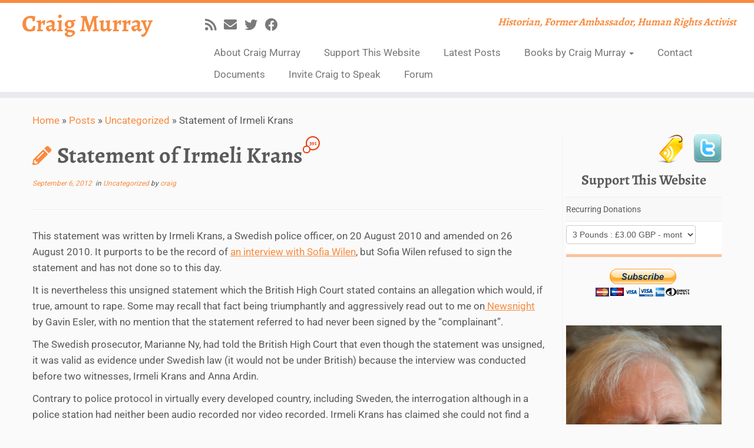

--- FILE ---
content_type: text/html; charset=UTF-8
request_url: https://www.craigmurray.org.uk/archives/2012/09/statement-of-irmeli-krans/
body_size: 28954
content:
<!DOCTYPE html>
<!--[if IE 7]>
<html class="ie ie7 no-js" lang="en-GB">
<![endif]-->
<!--[if IE 8]>
<html class="ie ie8 no-js" lang="en-GB">
<![endif]-->
<!--[if !(IE 7) | !(IE 8)  ]><!-->
<html class="no-js" lang="en-GB">
<!--<![endif]-->
	<head>
		<meta charset="UTF-8" />
		<meta http-equiv="X-UA-Compatible" content="IE=EDGE" />
		<meta name="viewport" content="width=device-width, initial-scale=1.0" />
        <link rel="profile"  href="https://gmpg.org/xfn/11" />
		<link rel="pingback" href="https://www.craigmurray.org.uk/wp/xmlrpc.php" />
		<!--||  JM Twitter Cards by jmau111 v12  ||-->
<meta name="twitter:card" content="summary">
<meta name="twitter:creator" content="@CraigMurrayOrg">
<meta name="twitter:site" content="@CraigMurrayOrg">
<meta name="twitter:title" content="Statement of Irmeli Krans">
<meta name="twitter:description" content="This statement was written by Irmeli Krans, a Swedish police officer, on 20 August 2010 and amended on 26 August 2010.  It purports to be the record of an interview with Sofia Wilen, but Sofia Wilen r">
<meta name="twitter:image" content="https://www.craigmurray.org.uk/wp/wp-content/uploads/2019/05/theancientmariner_crop.jpg">
<!--||  /JM Twitter Cards by jmau111 v12  ||-->
<script>(function(html){html.className = html.className.replace(/\bno-js\b/,'js')})(document.documentElement);</script>
<meta name='robots' content='index, follow, max-image-preview:large, max-snippet:-1, max-video-preview:-1' />

	<!-- This site is optimized with the Yoast SEO plugin v22.8 - https://yoast.com/wordpress/plugins/seo/ -->
	<title>Statement of Irmeli Krans - Craig Murray</title>
	<link rel="canonical" href="https://www.craigmurray.org.uk/archives/2012/09/statement-of-irmeli-krans/" />
	<meta property="og:locale" content="en_GB" />
	<meta property="og:type" content="article" />
	<meta property="og:title" content="Statement of Irmeli Krans - Craig Murray" />
	<meta property="og:description" content="This statement was written by Irmeli Krans, a Swedish police officer, on 20 August 2010 and amended on 26 August 2010. It purports to be the record of an interview with Sofia Wilen, but Sofia Wilen refused to sign the statement and has not done so to this day. It is nevertheless this unsigned statement [&hellip;]" />
	<meta property="og:url" content="https://www.craigmurray.org.uk/archives/2012/09/statement-of-irmeli-krans/" />
	<meta property="og:site_name" content="Craig Murray" />
	<meta property="article:publisher" content="https://www.facebook.com/craig.murray.1257" />
	<meta property="article:published_time" content="2012-09-06T12:38:31+00:00" />
	<meta property="article:modified_time" content="2012-09-06T13:20:50+00:00" />
	<meta property="og:image" content="https://www.craigmurray.org.uk/wp/wp-content/uploads/2019/05/theancientmariner.jpg" />
	<meta property="og:image:width" content="640" />
	<meta property="og:image:height" content="960" />
	<meta property="og:image:type" content="image/jpeg" />
	<meta name="author" content="craig" />
	<meta name="twitter:label1" content="Written by" />
	<meta name="twitter:data1" content="craig" />
	<meta name="twitter:label2" content="Estimated reading time" />
	<meta name="twitter:data2" content="18 minutes" />
	<script type="application/ld+json" class="yoast-schema-graph">{"@context":"https://schema.org","@graph":[{"@type":"WebPage","@id":"https://www.craigmurray.org.uk/archives/2012/09/statement-of-irmeli-krans/","url":"https://www.craigmurray.org.uk/archives/2012/09/statement-of-irmeli-krans/","name":"Statement of Irmeli Krans - Craig Murray","isPartOf":{"@id":"https://www.craigmurray.org.uk/#website"},"datePublished":"2012-09-06T12:38:31+00:00","dateModified":"2012-09-06T13:20:50+00:00","author":{"@id":"https://www.craigmurray.org.uk/#/schema/person/91950db6b7021f61a250e0a8b4856f23"},"breadcrumb":{"@id":"https://www.craigmurray.org.uk/archives/2012/09/statement-of-irmeli-krans/#breadcrumb"},"inLanguage":"en-GB","potentialAction":[{"@type":"ReadAction","target":["https://www.craigmurray.org.uk/archives/2012/09/statement-of-irmeli-krans/"]}]},{"@type":"BreadcrumbList","@id":"https://www.craigmurray.org.uk/archives/2012/09/statement-of-irmeli-krans/#breadcrumb","itemListElement":[{"@type":"ListItem","position":1,"name":"Home","item":"https://www.craigmurray.org.uk/"},{"@type":"ListItem","position":2,"name":"Posts","item":"https://www.craigmurray.org.uk/posts/"},{"@type":"ListItem","position":3,"name":"Statement of Irmeli Krans"}]},{"@type":"WebSite","@id":"https://www.craigmurray.org.uk/#website","url":"https://www.craigmurray.org.uk/","name":"Craig Murray","description":"Historian, Former Ambassador, Human Rights Activist","potentialAction":[{"@type":"SearchAction","target":{"@type":"EntryPoint","urlTemplate":"https://www.craigmurray.org.uk/?s={search_term_string}"},"query-input":"required name=search_term_string"}],"inLanguage":"en-GB"},{"@type":"Person","@id":"https://www.craigmurray.org.uk/#/schema/person/91950db6b7021f61a250e0a8b4856f23","name":"craig","image":{"@type":"ImageObject","inLanguage":"en-GB","@id":"https://www.craigmurray.org.uk/#/schema/person/image/","url":"https://secure.gravatar.com/avatar/ea3466be8943e365a19fbe01845db669?s=96&d=identicon&r=pg","contentUrl":"https://secure.gravatar.com/avatar/ea3466be8943e365a19fbe01845db669?s=96&d=identicon&r=pg","caption":"craig"},"sameAs":["http://www.craigmurray.org.uk/"],"url":"https://www.craigmurray.org.uk/archives/author/craigm/"}]}</script>
	<!-- / Yoast SEO plugin. -->


<link rel='dns-prefetch' href='//fonts.googleapis.com' />
<link rel="alternate" type="application/rss+xml" title="Craig Murray &raquo; Feed" href="https://www.craigmurray.org.uk/feed/" />
<link rel="alternate" type="application/rss+xml" title="Craig Murray &raquo; Comments Feed" href="https://www.craigmurray.org.uk/comments/feed/" />
<link rel="alternate" type="application/rss+xml" title="Craig Murray &raquo; Statement of Irmeli Krans Comments Feed" href="https://www.craigmurray.org.uk/archives/2012/09/statement-of-irmeli-krans/feed/" />
		<!-- This site uses the Google Analytics by MonsterInsights plugin v8.28.0 - Using Analytics tracking - https://www.monsterinsights.com/ -->
							<script src="//www.googletagmanager.com/gtag/js?id=G-VSD8W7T4W3"  data-cfasync="false" data-wpfc-render="false" type="text/javascript" async></script>
			<script data-cfasync="false" data-wpfc-render="false" type="text/javascript">
				var mi_version = '8.28.0';
				var mi_track_user = true;
				var mi_no_track_reason = '';
								var MonsterInsightsDefaultLocations = {"page_location":"https:\/\/www.craigmurray.org.uk\/archives\/2012\/09\/statement-of-irmeli-krans\/"};
				if ( typeof MonsterInsightsPrivacyGuardFilter === 'function' ) {
					var MonsterInsightsLocations = (typeof MonsterInsightsExcludeQuery === 'object') ? MonsterInsightsPrivacyGuardFilter( MonsterInsightsExcludeQuery ) : MonsterInsightsPrivacyGuardFilter( MonsterInsightsDefaultLocations );
				} else {
					var MonsterInsightsLocations = (typeof MonsterInsightsExcludeQuery === 'object') ? MonsterInsightsExcludeQuery : MonsterInsightsDefaultLocations;
				}

								var disableStrs = [
										'ga-disable-G-VSD8W7T4W3',
									];

				/* Function to detect opted out users */
				function __gtagTrackerIsOptedOut() {
					for (var index = 0; index < disableStrs.length; index++) {
						if (document.cookie.indexOf(disableStrs[index] + '=true') > -1) {
							return true;
						}
					}

					return false;
				}

				/* Disable tracking if the opt-out cookie exists. */
				if (__gtagTrackerIsOptedOut()) {
					for (var index = 0; index < disableStrs.length; index++) {
						window[disableStrs[index]] = true;
					}
				}

				/* Opt-out function */
				function __gtagTrackerOptout() {
					for (var index = 0; index < disableStrs.length; index++) {
						document.cookie = disableStrs[index] + '=true; expires=Thu, 31 Dec 2099 23:59:59 UTC; path=/';
						window[disableStrs[index]] = true;
					}
				}

				if ('undefined' === typeof gaOptout) {
					function gaOptout() {
						__gtagTrackerOptout();
					}
				}
								window.dataLayer = window.dataLayer || [];

				window.MonsterInsightsDualTracker = {
					helpers: {},
					trackers: {},
				};
				if (mi_track_user) {
					function __gtagDataLayer() {
						dataLayer.push(arguments);
					}

					function __gtagTracker(type, name, parameters) {
						if (!parameters) {
							parameters = {};
						}

						if (parameters.send_to) {
							__gtagDataLayer.apply(null, arguments);
							return;
						}

						if (type === 'event') {
														parameters.send_to = monsterinsights_frontend.v4_id;
							var hookName = name;
							if (typeof parameters['event_category'] !== 'undefined') {
								hookName = parameters['event_category'] + ':' + name;
							}

							if (typeof MonsterInsightsDualTracker.trackers[hookName] !== 'undefined') {
								MonsterInsightsDualTracker.trackers[hookName](parameters);
							} else {
								__gtagDataLayer('event', name, parameters);
							}
							
						} else {
							__gtagDataLayer.apply(null, arguments);
						}
					}

					__gtagTracker('js', new Date());
					__gtagTracker('set', {
						'developer_id.dZGIzZG': true,
											});
					if ( MonsterInsightsLocations.page_location ) {
						__gtagTracker('set', MonsterInsightsLocations);
					}
										__gtagTracker('config', 'G-VSD8W7T4W3', {"forceSSL":"true"} );
															window.gtag = __gtagTracker;										(function () {
						/* https://developers.google.com/analytics/devguides/collection/analyticsjs/ */
						/* ga and __gaTracker compatibility shim. */
						var noopfn = function () {
							return null;
						};
						var newtracker = function () {
							return new Tracker();
						};
						var Tracker = function () {
							return null;
						};
						var p = Tracker.prototype;
						p.get = noopfn;
						p.set = noopfn;
						p.send = function () {
							var args = Array.prototype.slice.call(arguments);
							args.unshift('send');
							__gaTracker.apply(null, args);
						};
						var __gaTracker = function () {
							var len = arguments.length;
							if (len === 0) {
								return;
							}
							var f = arguments[len - 1];
							if (typeof f !== 'object' || f === null || typeof f.hitCallback !== 'function') {
								if ('send' === arguments[0]) {
									var hitConverted, hitObject = false, action;
									if ('event' === arguments[1]) {
										if ('undefined' !== typeof arguments[3]) {
											hitObject = {
												'eventAction': arguments[3],
												'eventCategory': arguments[2],
												'eventLabel': arguments[4],
												'value': arguments[5] ? arguments[5] : 1,
											}
										}
									}
									if ('pageview' === arguments[1]) {
										if ('undefined' !== typeof arguments[2]) {
											hitObject = {
												'eventAction': 'page_view',
												'page_path': arguments[2],
											}
										}
									}
									if (typeof arguments[2] === 'object') {
										hitObject = arguments[2];
									}
									if (typeof arguments[5] === 'object') {
										Object.assign(hitObject, arguments[5]);
									}
									if ('undefined' !== typeof arguments[1].hitType) {
										hitObject = arguments[1];
										if ('pageview' === hitObject.hitType) {
											hitObject.eventAction = 'page_view';
										}
									}
									if (hitObject) {
										action = 'timing' === arguments[1].hitType ? 'timing_complete' : hitObject.eventAction;
										hitConverted = mapArgs(hitObject);
										__gtagTracker('event', action, hitConverted);
									}
								}
								return;
							}

							function mapArgs(args) {
								var arg, hit = {};
								var gaMap = {
									'eventCategory': 'event_category',
									'eventAction': 'event_action',
									'eventLabel': 'event_label',
									'eventValue': 'event_value',
									'nonInteraction': 'non_interaction',
									'timingCategory': 'event_category',
									'timingVar': 'name',
									'timingValue': 'value',
									'timingLabel': 'event_label',
									'page': 'page_path',
									'location': 'page_location',
									'title': 'page_title',
									'referrer' : 'page_referrer',
								};
								for (arg in args) {
																		if (!(!args.hasOwnProperty(arg) || !gaMap.hasOwnProperty(arg))) {
										hit[gaMap[arg]] = args[arg];
									} else {
										hit[arg] = args[arg];
									}
								}
								return hit;
							}

							try {
								f.hitCallback();
							} catch (ex) {
							}
						};
						__gaTracker.create = newtracker;
						__gaTracker.getByName = newtracker;
						__gaTracker.getAll = function () {
							return [];
						};
						__gaTracker.remove = noopfn;
						__gaTracker.loaded = true;
						window['__gaTracker'] = __gaTracker;
					})();
									} else {
										console.log("");
					(function () {
						function __gtagTracker() {
							return null;
						}

						window['__gtagTracker'] = __gtagTracker;
						window['gtag'] = __gtagTracker;
					})();
									}
			</script>
				<!-- / Google Analytics by MonsterInsights -->
		<script type="text/javascript">
/* <![CDATA[ */
window._wpemojiSettings = {"baseUrl":"https:\/\/s.w.org\/images\/core\/emoji\/15.0.3\/72x72\/","ext":".png","svgUrl":"https:\/\/s.w.org\/images\/core\/emoji\/15.0.3\/svg\/","svgExt":".svg","source":{"concatemoji":"https:\/\/www.craigmurray.org.uk\/wp\/wp-includes\/js\/wp-emoji-release.min.js?ver=ef3458f30ed90e5eaf1ef91f79173bd2"}};
/*! This file is auto-generated */
!function(i,n){var o,s,e;function c(e){try{var t={supportTests:e,timestamp:(new Date).valueOf()};sessionStorage.setItem(o,JSON.stringify(t))}catch(e){}}function p(e,t,n){e.clearRect(0,0,e.canvas.width,e.canvas.height),e.fillText(t,0,0);var t=new Uint32Array(e.getImageData(0,0,e.canvas.width,e.canvas.height).data),r=(e.clearRect(0,0,e.canvas.width,e.canvas.height),e.fillText(n,0,0),new Uint32Array(e.getImageData(0,0,e.canvas.width,e.canvas.height).data));return t.every(function(e,t){return e===r[t]})}function u(e,t,n){switch(t){case"flag":return n(e,"\ud83c\udff3\ufe0f\u200d\u26a7\ufe0f","\ud83c\udff3\ufe0f\u200b\u26a7\ufe0f")?!1:!n(e,"\ud83c\uddfa\ud83c\uddf3","\ud83c\uddfa\u200b\ud83c\uddf3")&&!n(e,"\ud83c\udff4\udb40\udc67\udb40\udc62\udb40\udc65\udb40\udc6e\udb40\udc67\udb40\udc7f","\ud83c\udff4\u200b\udb40\udc67\u200b\udb40\udc62\u200b\udb40\udc65\u200b\udb40\udc6e\u200b\udb40\udc67\u200b\udb40\udc7f");case"emoji":return!n(e,"\ud83d\udc26\u200d\u2b1b","\ud83d\udc26\u200b\u2b1b")}return!1}function f(e,t,n){var r="undefined"!=typeof WorkerGlobalScope&&self instanceof WorkerGlobalScope?new OffscreenCanvas(300,150):i.createElement("canvas"),a=r.getContext("2d",{willReadFrequently:!0}),o=(a.textBaseline="top",a.font="600 32px Arial",{});return e.forEach(function(e){o[e]=t(a,e,n)}),o}function t(e){var t=i.createElement("script");t.src=e,t.defer=!0,i.head.appendChild(t)}"undefined"!=typeof Promise&&(o="wpEmojiSettingsSupports",s=["flag","emoji"],n.supports={everything:!0,everythingExceptFlag:!0},e=new Promise(function(e){i.addEventListener("DOMContentLoaded",e,{once:!0})}),new Promise(function(t){var n=function(){try{var e=JSON.parse(sessionStorage.getItem(o));if("object"==typeof e&&"number"==typeof e.timestamp&&(new Date).valueOf()<e.timestamp+604800&&"object"==typeof e.supportTests)return e.supportTests}catch(e){}return null}();if(!n){if("undefined"!=typeof Worker&&"undefined"!=typeof OffscreenCanvas&&"undefined"!=typeof URL&&URL.createObjectURL&&"undefined"!=typeof Blob)try{var e="postMessage("+f.toString()+"("+[JSON.stringify(s),u.toString(),p.toString()].join(",")+"));",r=new Blob([e],{type:"text/javascript"}),a=new Worker(URL.createObjectURL(r),{name:"wpTestEmojiSupports"});return void(a.onmessage=function(e){c(n=e.data),a.terminate(),t(n)})}catch(e){}c(n=f(s,u,p))}t(n)}).then(function(e){for(var t in e)n.supports[t]=e[t],n.supports.everything=n.supports.everything&&n.supports[t],"flag"!==t&&(n.supports.everythingExceptFlag=n.supports.everythingExceptFlag&&n.supports[t]);n.supports.everythingExceptFlag=n.supports.everythingExceptFlag&&!n.supports.flag,n.DOMReady=!1,n.readyCallback=function(){n.DOMReady=!0}}).then(function(){return e}).then(function(){var e;n.supports.everything||(n.readyCallback(),(e=n.source||{}).concatemoji?t(e.concatemoji):e.wpemoji&&e.twemoji&&(t(e.twemoji),t(e.wpemoji)))}))}((window,document),window._wpemojiSettings);
/* ]]> */
</script>
<style type="text/css">@font-face {font-family:Alegreya;font-style:normal;font-weight:700;src:url(/cf-fonts/s/alegreya/5.0.11/vietnamese/700/normal.woff2);unicode-range:U+0102-0103,U+0110-0111,U+0128-0129,U+0168-0169,U+01A0-01A1,U+01AF-01B0,U+0300-0301,U+0303-0304,U+0308-0309,U+0323,U+0329,U+1EA0-1EF9,U+20AB;font-display:swap;}@font-face {font-family:Alegreya;font-style:normal;font-weight:700;src:url(/cf-fonts/s/alegreya/5.0.11/cyrillic-ext/700/normal.woff2);unicode-range:U+0460-052F,U+1C80-1C88,U+20B4,U+2DE0-2DFF,U+A640-A69F,U+FE2E-FE2F;font-display:swap;}@font-face {font-family:Alegreya;font-style:normal;font-weight:700;src:url(/cf-fonts/s/alegreya/5.0.11/greek/700/normal.woff2);unicode-range:U+0370-03FF;font-display:swap;}@font-face {font-family:Alegreya;font-style:normal;font-weight:700;src:url(/cf-fonts/s/alegreya/5.0.11/latin/700/normal.woff2);unicode-range:U+0000-00FF,U+0131,U+0152-0153,U+02BB-02BC,U+02C6,U+02DA,U+02DC,U+0304,U+0308,U+0329,U+2000-206F,U+2074,U+20AC,U+2122,U+2191,U+2193,U+2212,U+2215,U+FEFF,U+FFFD;font-display:swap;}@font-face {font-family:Alegreya;font-style:normal;font-weight:700;src:url(/cf-fonts/s/alegreya/5.0.11/latin-ext/700/normal.woff2);unicode-range:U+0100-02AF,U+0304,U+0308,U+0329,U+1E00-1E9F,U+1EF2-1EFF,U+2020,U+20A0-20AB,U+20AD-20CF,U+2113,U+2C60-2C7F,U+A720-A7FF;font-display:swap;}@font-face {font-family:Alegreya;font-style:normal;font-weight:700;src:url(/cf-fonts/s/alegreya/5.0.11/greek-ext/700/normal.woff2);unicode-range:U+1F00-1FFF;font-display:swap;}@font-face {font-family:Alegreya;font-style:normal;font-weight:700;src:url(/cf-fonts/s/alegreya/5.0.11/cyrillic/700/normal.woff2);unicode-range:U+0301,U+0400-045F,U+0490-0491,U+04B0-04B1,U+2116;font-display:swap;}@font-face {font-family:Roboto;font-style:normal;font-weight:400;src:url(/cf-fonts/s/roboto/5.0.11/latin/400/normal.woff2);unicode-range:U+0000-00FF,U+0131,U+0152-0153,U+02BB-02BC,U+02C6,U+02DA,U+02DC,U+0304,U+0308,U+0329,U+2000-206F,U+2074,U+20AC,U+2122,U+2191,U+2193,U+2212,U+2215,U+FEFF,U+FFFD;font-display:swap;}@font-face {font-family:Roboto;font-style:normal;font-weight:400;src:url(/cf-fonts/s/roboto/5.0.11/vietnamese/400/normal.woff2);unicode-range:U+0102-0103,U+0110-0111,U+0128-0129,U+0168-0169,U+01A0-01A1,U+01AF-01B0,U+0300-0301,U+0303-0304,U+0308-0309,U+0323,U+0329,U+1EA0-1EF9,U+20AB;font-display:swap;}@font-face {font-family:Roboto;font-style:normal;font-weight:400;src:url(/cf-fonts/s/roboto/5.0.11/cyrillic/400/normal.woff2);unicode-range:U+0301,U+0400-045F,U+0490-0491,U+04B0-04B1,U+2116;font-display:swap;}@font-face {font-family:Roboto;font-style:normal;font-weight:400;src:url(/cf-fonts/s/roboto/5.0.11/latin-ext/400/normal.woff2);unicode-range:U+0100-02AF,U+0304,U+0308,U+0329,U+1E00-1E9F,U+1EF2-1EFF,U+2020,U+20A0-20AB,U+20AD-20CF,U+2113,U+2C60-2C7F,U+A720-A7FF;font-display:swap;}@font-face {font-family:Roboto;font-style:normal;font-weight:400;src:url(/cf-fonts/s/roboto/5.0.11/cyrillic-ext/400/normal.woff2);unicode-range:U+0460-052F,U+1C80-1C88,U+20B4,U+2DE0-2DFF,U+A640-A69F,U+FE2E-FE2F;font-display:swap;}@font-face {font-family:Roboto;font-style:normal;font-weight:400;src:url(/cf-fonts/s/roboto/5.0.11/greek/400/normal.woff2);unicode-range:U+0370-03FF;font-display:swap;}@font-face {font-family:Roboto;font-style:normal;font-weight:400;src:url(/cf-fonts/s/roboto/5.0.11/greek-ext/400/normal.woff2);unicode-range:U+1F00-1FFF;font-display:swap;}</style>
<style id='wp-emoji-styles-inline-css' type='text/css'>

	img.wp-smiley, img.emoji {
		display: inline !important;
		border: none !important;
		box-shadow: none !important;
		height: 1em !important;
		width: 1em !important;
		margin: 0 0.07em !important;
		vertical-align: -0.1em !important;
		background: none !important;
		padding: 0 !important;
	}
</style>
<link rel='stylesheet' id='wp-block-library-css' href='https://www.craigmurray.org.uk/wp/wp-includes/css/dist/block-library/style.min.css?ver=ef3458f30ed90e5eaf1ef91f79173bd2' type='text/css' media='all' />
<style id='classic-theme-styles-inline-css' type='text/css'>
/*! This file is auto-generated */
.wp-block-button__link{color:#fff;background-color:#32373c;border-radius:9999px;box-shadow:none;text-decoration:none;padding:calc(.667em + 2px) calc(1.333em + 2px);font-size:1.125em}.wp-block-file__button{background:#32373c;color:#fff;text-decoration:none}
</style>
<style id='global-styles-inline-css' type='text/css'>
body{--wp--preset--color--black: #000000;--wp--preset--color--cyan-bluish-gray: #abb8c3;--wp--preset--color--white: #ffffff;--wp--preset--color--pale-pink: #f78da7;--wp--preset--color--vivid-red: #cf2e2e;--wp--preset--color--luminous-vivid-orange: #ff6900;--wp--preset--color--luminous-vivid-amber: #fcb900;--wp--preset--color--light-green-cyan: #7bdcb5;--wp--preset--color--vivid-green-cyan: #00d084;--wp--preset--color--pale-cyan-blue: #8ed1fc;--wp--preset--color--vivid-cyan-blue: #0693e3;--wp--preset--color--vivid-purple: #9b51e0;--wp--preset--gradient--vivid-cyan-blue-to-vivid-purple: linear-gradient(135deg,rgba(6,147,227,1) 0%,rgb(155,81,224) 100%);--wp--preset--gradient--light-green-cyan-to-vivid-green-cyan: linear-gradient(135deg,rgb(122,220,180) 0%,rgb(0,208,130) 100%);--wp--preset--gradient--luminous-vivid-amber-to-luminous-vivid-orange: linear-gradient(135deg,rgba(252,185,0,1) 0%,rgba(255,105,0,1) 100%);--wp--preset--gradient--luminous-vivid-orange-to-vivid-red: linear-gradient(135deg,rgba(255,105,0,1) 0%,rgb(207,46,46) 100%);--wp--preset--gradient--very-light-gray-to-cyan-bluish-gray: linear-gradient(135deg,rgb(238,238,238) 0%,rgb(169,184,195) 100%);--wp--preset--gradient--cool-to-warm-spectrum: linear-gradient(135deg,rgb(74,234,220) 0%,rgb(151,120,209) 20%,rgb(207,42,186) 40%,rgb(238,44,130) 60%,rgb(251,105,98) 80%,rgb(254,248,76) 100%);--wp--preset--gradient--blush-light-purple: linear-gradient(135deg,rgb(255,206,236) 0%,rgb(152,150,240) 100%);--wp--preset--gradient--blush-bordeaux: linear-gradient(135deg,rgb(254,205,165) 0%,rgb(254,45,45) 50%,rgb(107,0,62) 100%);--wp--preset--gradient--luminous-dusk: linear-gradient(135deg,rgb(255,203,112) 0%,rgb(199,81,192) 50%,rgb(65,88,208) 100%);--wp--preset--gradient--pale-ocean: linear-gradient(135deg,rgb(255,245,203) 0%,rgb(182,227,212) 50%,rgb(51,167,181) 100%);--wp--preset--gradient--electric-grass: linear-gradient(135deg,rgb(202,248,128) 0%,rgb(113,206,126) 100%);--wp--preset--gradient--midnight: linear-gradient(135deg,rgb(2,3,129) 0%,rgb(40,116,252) 100%);--wp--preset--font-size--small: 13px;--wp--preset--font-size--medium: 20px;--wp--preset--font-size--large: 36px;--wp--preset--font-size--x-large: 42px;--wp--preset--spacing--20: 0.44rem;--wp--preset--spacing--30: 0.67rem;--wp--preset--spacing--40: 1rem;--wp--preset--spacing--50: 1.5rem;--wp--preset--spacing--60: 2.25rem;--wp--preset--spacing--70: 3.38rem;--wp--preset--spacing--80: 5.06rem;--wp--preset--shadow--natural: 6px 6px 9px rgba(0, 0, 0, 0.2);--wp--preset--shadow--deep: 12px 12px 50px rgba(0, 0, 0, 0.4);--wp--preset--shadow--sharp: 6px 6px 0px rgba(0, 0, 0, 0.2);--wp--preset--shadow--outlined: 6px 6px 0px -3px rgba(255, 255, 255, 1), 6px 6px rgba(0, 0, 0, 1);--wp--preset--shadow--crisp: 6px 6px 0px rgba(0, 0, 0, 1);}:where(.is-layout-flex){gap: 0.5em;}:where(.is-layout-grid){gap: 0.5em;}body .is-layout-flex{display: flex;}body .is-layout-flex{flex-wrap: wrap;align-items: center;}body .is-layout-flex > *{margin: 0;}body .is-layout-grid{display: grid;}body .is-layout-grid > *{margin: 0;}:where(.wp-block-columns.is-layout-flex){gap: 2em;}:where(.wp-block-columns.is-layout-grid){gap: 2em;}:where(.wp-block-post-template.is-layout-flex){gap: 1.25em;}:where(.wp-block-post-template.is-layout-grid){gap: 1.25em;}.has-black-color{color: var(--wp--preset--color--black) !important;}.has-cyan-bluish-gray-color{color: var(--wp--preset--color--cyan-bluish-gray) !important;}.has-white-color{color: var(--wp--preset--color--white) !important;}.has-pale-pink-color{color: var(--wp--preset--color--pale-pink) !important;}.has-vivid-red-color{color: var(--wp--preset--color--vivid-red) !important;}.has-luminous-vivid-orange-color{color: var(--wp--preset--color--luminous-vivid-orange) !important;}.has-luminous-vivid-amber-color{color: var(--wp--preset--color--luminous-vivid-amber) !important;}.has-light-green-cyan-color{color: var(--wp--preset--color--light-green-cyan) !important;}.has-vivid-green-cyan-color{color: var(--wp--preset--color--vivid-green-cyan) !important;}.has-pale-cyan-blue-color{color: var(--wp--preset--color--pale-cyan-blue) !important;}.has-vivid-cyan-blue-color{color: var(--wp--preset--color--vivid-cyan-blue) !important;}.has-vivid-purple-color{color: var(--wp--preset--color--vivid-purple) !important;}.has-black-background-color{background-color: var(--wp--preset--color--black) !important;}.has-cyan-bluish-gray-background-color{background-color: var(--wp--preset--color--cyan-bluish-gray) !important;}.has-white-background-color{background-color: var(--wp--preset--color--white) !important;}.has-pale-pink-background-color{background-color: var(--wp--preset--color--pale-pink) !important;}.has-vivid-red-background-color{background-color: var(--wp--preset--color--vivid-red) !important;}.has-luminous-vivid-orange-background-color{background-color: var(--wp--preset--color--luminous-vivid-orange) !important;}.has-luminous-vivid-amber-background-color{background-color: var(--wp--preset--color--luminous-vivid-amber) !important;}.has-light-green-cyan-background-color{background-color: var(--wp--preset--color--light-green-cyan) !important;}.has-vivid-green-cyan-background-color{background-color: var(--wp--preset--color--vivid-green-cyan) !important;}.has-pale-cyan-blue-background-color{background-color: var(--wp--preset--color--pale-cyan-blue) !important;}.has-vivid-cyan-blue-background-color{background-color: var(--wp--preset--color--vivid-cyan-blue) !important;}.has-vivid-purple-background-color{background-color: var(--wp--preset--color--vivid-purple) !important;}.has-black-border-color{border-color: var(--wp--preset--color--black) !important;}.has-cyan-bluish-gray-border-color{border-color: var(--wp--preset--color--cyan-bluish-gray) !important;}.has-white-border-color{border-color: var(--wp--preset--color--white) !important;}.has-pale-pink-border-color{border-color: var(--wp--preset--color--pale-pink) !important;}.has-vivid-red-border-color{border-color: var(--wp--preset--color--vivid-red) !important;}.has-luminous-vivid-orange-border-color{border-color: var(--wp--preset--color--luminous-vivid-orange) !important;}.has-luminous-vivid-amber-border-color{border-color: var(--wp--preset--color--luminous-vivid-amber) !important;}.has-light-green-cyan-border-color{border-color: var(--wp--preset--color--light-green-cyan) !important;}.has-vivid-green-cyan-border-color{border-color: var(--wp--preset--color--vivid-green-cyan) !important;}.has-pale-cyan-blue-border-color{border-color: var(--wp--preset--color--pale-cyan-blue) !important;}.has-vivid-cyan-blue-border-color{border-color: var(--wp--preset--color--vivid-cyan-blue) !important;}.has-vivid-purple-border-color{border-color: var(--wp--preset--color--vivid-purple) !important;}.has-vivid-cyan-blue-to-vivid-purple-gradient-background{background: var(--wp--preset--gradient--vivid-cyan-blue-to-vivid-purple) !important;}.has-light-green-cyan-to-vivid-green-cyan-gradient-background{background: var(--wp--preset--gradient--light-green-cyan-to-vivid-green-cyan) !important;}.has-luminous-vivid-amber-to-luminous-vivid-orange-gradient-background{background: var(--wp--preset--gradient--luminous-vivid-amber-to-luminous-vivid-orange) !important;}.has-luminous-vivid-orange-to-vivid-red-gradient-background{background: var(--wp--preset--gradient--luminous-vivid-orange-to-vivid-red) !important;}.has-very-light-gray-to-cyan-bluish-gray-gradient-background{background: var(--wp--preset--gradient--very-light-gray-to-cyan-bluish-gray) !important;}.has-cool-to-warm-spectrum-gradient-background{background: var(--wp--preset--gradient--cool-to-warm-spectrum) !important;}.has-blush-light-purple-gradient-background{background: var(--wp--preset--gradient--blush-light-purple) !important;}.has-blush-bordeaux-gradient-background{background: var(--wp--preset--gradient--blush-bordeaux) !important;}.has-luminous-dusk-gradient-background{background: var(--wp--preset--gradient--luminous-dusk) !important;}.has-pale-ocean-gradient-background{background: var(--wp--preset--gradient--pale-ocean) !important;}.has-electric-grass-gradient-background{background: var(--wp--preset--gradient--electric-grass) !important;}.has-midnight-gradient-background{background: var(--wp--preset--gradient--midnight) !important;}.has-small-font-size{font-size: var(--wp--preset--font-size--small) !important;}.has-medium-font-size{font-size: var(--wp--preset--font-size--medium) !important;}.has-large-font-size{font-size: var(--wp--preset--font-size--large) !important;}.has-x-large-font-size{font-size: var(--wp--preset--font-size--x-large) !important;}
.wp-block-navigation a:where(:not(.wp-element-button)){color: inherit;}
:where(.wp-block-post-template.is-layout-flex){gap: 1.25em;}:where(.wp-block-post-template.is-layout-grid){gap: 1.25em;}
:where(.wp-block-columns.is-layout-flex){gap: 2em;}:where(.wp-block-columns.is-layout-grid){gap: 2em;}
.wp-block-pullquote{font-size: 1.5em;line-height: 1.6;}
</style>
<link rel='stylesheet' id='bbp-default-css' href='https://www.craigmurray.org.uk/wp/wp-content/plugins/bbpress/templates/default/css/bbpress.min.css?ver=2.6.9' type='text/css' media='all' />
<link rel='stylesheet' id='contact-form-7-css' href='https://www.craigmurray.org.uk/wp/wp-content/plugins/contact-form-7/includes/css/styles.css?ver=5.9.6' type='text/css' media='all' />
<link rel='stylesheet' id='sharify-css' href='https://www.craigmurray.org.uk/wp/wp-content/plugins/sharify/sharify-style.php' type='text/css' media='all' />
<link rel='stylesheet' id='sharify-icon-css' href='https://www.craigmurray.org.uk/wp/wp-content/plugins/sharify/icon/css/sharify.css' type='text/css' media='all' />
<style type="text/css">@font-face {font-family:Roboto Condensed;font-style:normal;font-weight:400;src:url(/cf-fonts/s/roboto-condensed/5.0.14/greek/400/normal.woff2);unicode-range:U+0370-03FF;font-display:swap;}@font-face {font-family:Roboto Condensed;font-style:normal;font-weight:400;src:url(/cf-fonts/s/roboto-condensed/5.0.14/cyrillic-ext/400/normal.woff2);unicode-range:U+0460-052F,U+1C80-1C88,U+20B4,U+2DE0-2DFF,U+A640-A69F,U+FE2E-FE2F;font-display:swap;}@font-face {font-family:Roboto Condensed;font-style:normal;font-weight:400;src:url(/cf-fonts/s/roboto-condensed/5.0.14/latin/400/normal.woff2);unicode-range:U+0000-00FF,U+0131,U+0152-0153,U+02BB-02BC,U+02C6,U+02DA,U+02DC,U+0304,U+0308,U+0329,U+2000-206F,U+2074,U+20AC,U+2122,U+2191,U+2193,U+2212,U+2215,U+FEFF,U+FFFD;font-display:swap;}@font-face {font-family:Roboto Condensed;font-style:normal;font-weight:400;src:url(/cf-fonts/s/roboto-condensed/5.0.14/greek-ext/400/normal.woff2);unicode-range:U+1F00-1FFF;font-display:swap;}@font-face {font-family:Roboto Condensed;font-style:normal;font-weight:400;src:url(/cf-fonts/s/roboto-condensed/5.0.14/latin-ext/400/normal.woff2);unicode-range:U+0100-02AF,U+0304,U+0308,U+0329,U+1E00-1E9F,U+1EF2-1EFF,U+2020,U+20A0-20AB,U+20AD-20CF,U+2113,U+2C60-2C7F,U+A720-A7FF;font-display:swap;}@font-face {font-family:Roboto Condensed;font-style:normal;font-weight:400;src:url(/cf-fonts/s/roboto-condensed/5.0.14/vietnamese/400/normal.woff2);unicode-range:U+0102-0103,U+0110-0111,U+0128-0129,U+0168-0169,U+01A0-01A1,U+01AF-01B0,U+0300-0301,U+0303-0304,U+0308-0309,U+0323,U+0329,U+1EA0-1EF9,U+20AB;font-display:swap;}@font-face {font-family:Roboto Condensed;font-style:normal;font-weight:400;src:url(/cf-fonts/s/roboto-condensed/5.0.14/cyrillic/400/normal.woff2);unicode-range:U+0301,U+0400-045F,U+0490-0491,U+04B0-04B1,U+2116;font-display:swap;}</style>
<link rel='stylesheet' id='style-pack-latest-activity-css' href='https://www.craigmurray.org.uk/wp/wp-content/plugins/bbp-style-pack/build/la-index.css?ver=6.0.5' type='text/css' media='all' />
<link rel='stylesheet' id='style-pack-login-css' href='https://www.craigmurray.org.uk/wp/wp-content/plugins/bbp-style-pack/build/login-index.css?ver=6.0.5' type='text/css' media='all' />
<link rel='stylesheet' id='style-pack-single-topic-information-css' href='https://www.craigmurray.org.uk/wp/wp-content/plugins/bbp-style-pack/build/ti-index.css?ver=6.0.5' type='text/css' media='all' />
<link rel='stylesheet' id='style-pack-single-forum-information-css' href='https://www.craigmurray.org.uk/wp/wp-content/plugins/bbp-style-pack/build/fi-index.css?ver=6.0.5' type='text/css' media='all' />
<link rel='stylesheet' id='style-pack-forums-list-css' href='https://www.craigmurray.org.uk/wp/wp-content/plugins/bbp-style-pack/build/flist-index.css?ver=6.0.5' type='text/css' media='all' />
<link rel='stylesheet' id='style-pack-topic-views-list-css' href='https://www.craigmurray.org.uk/wp/wp-content/plugins/bbp-style-pack/build/topic-views-index.css?ver=6.0.5' type='text/css' media='all' />
<link rel='stylesheet' id='style-pack-statistics-list-css' href='https://www.craigmurray.org.uk/wp/wp-content/plugins/bbp-style-pack/build/statistics-index.css?ver=6.0.5' type='text/css' media='all' />
<link rel='stylesheet' id='style-pack-search-form-css' href='https://www.craigmurray.org.uk/wp/wp-content/plugins/bbp-style-pack/build/search-index.css?ver=6.0.5' type='text/css' media='all' />
<link rel='stylesheet' id='bsp-css' href='https://www.craigmurray.org.uk/wp/wp-content/plugins/bbp-style-pack/css/bspstyle.css?ver=1718386009' type='text/css' media='screen' />
<link rel='stylesheet' id='dashicons-css' href='https://www.craigmurray.org.uk/wp/wp-includes/css/dashicons.min.css?ver=ef3458f30ed90e5eaf1ef91f79173bd2' type='text/css' media='all' />
<link rel='stylesheet' id='wordpress-popular-posts-css-css' href='https://www.craigmurray.org.uk/wp/wp-content/themes/customizr-craig-blog/wpp.css?ver=6.4.2' type='text/css' media='all' />
<link rel='stylesheet' id='customizr-fa-css' href='https://www.craigmurray.org.uk/wp/wp-content/themes/customizr/assets/shared/fonts/fa/css/fontawesome-all.min.css?ver=4.4.22' type='text/css' media='all' />
<link rel='stylesheet' id='customizr-common-css' href='https://www.craigmurray.org.uk/wp/wp-content/themes/customizr/inc/assets/css/tc_common.min.css?ver=4.4.22' type='text/css' media='all' />
<link rel='stylesheet' id='customizr-skin-css' href='https://www.craigmurray.org.uk/wp/wp-content/themes/customizr/inc/assets/css/orange.min.css?ver=4.4.22' type='text/css' media='all' />
<style id='customizr-skin-inline-css' type='text/css'>

                  .site-title,.site-description,h1,h2,h3,.tc-dropcap {
                    font-family : 'Alegreya';
                    font-weight : 700;
                  }

                  body,.navbar .nav>li>a {
                    font-family : 'Roboto';
                    font-weight : inherit;
                  }

            body,.navbar .nav>li>a {
              font-size : 17px;
              line-height : 1.6em;
            }
table { border-collapse: separate; }
                           body table { border-collapse: collapse; }
                          
.social-links .social-icon:before { content: none } 
.sticky-enabled .tc-shrink-on .site-logo img {
    					height:30px!important;width:auto!important
    				}

    				.sticky-enabled .tc-shrink-on .brand .site-title {
    					font-size:0.6em;opacity:0.8;line-height:1.2em
    				}

          .comments-link .tc-comment-bubble {
            color: #e83d12;
            border: 2px solid #e83d12;
          }
          .comments-link .tc-comment-bubble:before {
            border-color: #e83d12;
          }
        
#tc-push-footer { display: none; visibility: hidden; }
         .tc-sticky-footer #tc-push-footer.sticky-footer-enabled { display: block; }
        

</style>
<link rel='stylesheet' id='customizr-style-css' href='https://www.craigmurray.org.uk/wp/wp-content/themes/customizr-craig-blog/style.css?ver=4.4.22' type='text/css' media='all' />
<link rel='stylesheet' id='fancyboxcss-css' href='https://www.craigmurray.org.uk/wp/wp-content/themes/customizr/assets/front/js/libs/fancybox/jquery.fancybox-1.3.4.min.css?ver=ef3458f30ed90e5eaf1ef91f79173bd2' type='text/css' media='all' />
<script type="text/javascript" src="https://www.craigmurray.org.uk/wp/wp-content/plugins/google-analytics-for-wordpress/assets/js/frontend-gtag.min.js?ver=8.28.0" id="monsterinsights-frontend-script-js"></script>
<script data-cfasync="false" data-wpfc-render="false" type="text/javascript" id='monsterinsights-frontend-script-js-extra'>/* <![CDATA[ */
var monsterinsights_frontend = {"js_events_tracking":"true","download_extensions":"doc,pdf,ppt,zip,xls,docx,pptx,xlsx","inbound_paths":"[]","home_url":"https:\/\/www.craigmurray.org.uk","hash_tracking":"false","v4_id":"G-VSD8W7T4W3"};/* ]]> */
</script>
<script type="application/json" id="wpp-json">

{"sampling_active":0,"sampling_rate":10,"ajax_url":"https:\/\/www.craigmurray.org.uk\/wp-json\/wordpress-popular-posts\/v1\/popular-posts","api_url":"https:\/\/www.craigmurray.org.uk\/wp-json\/wordpress-popular-posts","ID":29570,"token":"7151c14570","lang":0,"debug":0}

</script>
<script type="text/javascript" src="https://www.craigmurray.org.uk/wp/wp-content/plugins/wordpress-popular-posts/assets/js/wpp.min.js?ver=6.4.2" id="wpp-js-js"></script>
<script type="text/javascript" src="https://www.craigmurray.org.uk/wp/wp-includes/js/jquery/jquery.min.js?ver=3.7.1" id="jquery-core-js"></script>
<script type="text/javascript" src="https://www.craigmurray.org.uk/wp/wp-includes/js/jquery/jquery-migrate.min.js?ver=3.4.1" id="jquery-migrate-js"></script>
<script type="text/javascript" src="https://www.craigmurray.org.uk/wp/wp-content/themes/customizr/assets/front/js/libs/modernizr.min.js?ver=4.4.22" id="modernizr-js"></script>
<script type="text/javascript" src="https://www.craigmurray.org.uk/wp/wp-content/themes/customizr/assets/front/js/libs/fancybox/jquery.fancybox-1.3.4.min.js?ver=4.4.22" id="tc-fancybox-js"></script>
<script type="text/javascript" src="https://www.craigmurray.org.uk/wp/wp-includes/js/underscore.min.js?ver=1.13.4" id="underscore-js"></script>
<script type="text/javascript" id="tc-scripts-js-extra">
/* <![CDATA[ */
var TCParams = {"_disabled":[],"FancyBoxState":"1","FancyBoxAutoscale":"1","SliderName":"","SliderDelay":"","SliderHover":"1","centerSliderImg":"1","SmoothScroll":{"Enabled":true,"Options":{"touchpadSupport":false}},"anchorSmoothScroll":"linear","anchorSmoothScrollExclude":{"simple":["[class*=edd]",".tc-carousel-control",".carousel-control","[data-toggle=\"modal\"]","[data-toggle=\"dropdown\"]","[data-toggle=\"tooltip\"]","[data-toggle=\"popover\"]","[data-toggle=\"collapse\"]","[data-toggle=\"tab\"]","[data-toggle=\"pill\"]","[class*=upme]","[class*=um-]"],"deep":{"classes":[],"ids":[]}},"ReorderBlocks":"1","centerAllImg":"1","HasComments":"","LeftSidebarClass":".span3.left.tc-sidebar","RightSidebarClass":".span3.right.tc-sidebar","LoadModernizr":"1","stickyCustomOffset":{"_initial":0,"_scrolling":0,"options":{"_static":true,"_element":""}},"stickyHeader":"1","dropdowntoViewport":"","timerOnScrollAllBrowsers":"1","extLinksStyle":"","extLinksTargetExt":"1","extLinksSkipSelectors":{"classes":["btn","button"],"ids":[]},"dropcapEnabled":"","dropcapWhere":{"post":"","page":""},"dropcapMinWords":"50","dropcapSkipSelectors":{"tags":["IMG","IFRAME","H1","H2","H3","H4","H5","H6","BLOCKQUOTE","UL","OL"],"classes":["btn","tc-placeholder-wrap"],"id":[]},"imgSmartLoadEnabled":"1","imgSmartLoadOpts":{"parentSelectors":[".article-container",".__before_main_wrapper",".widget-front"],"opts":{"excludeImg":[".tc-holder-img"]}},"imgSmartLoadsForSliders":"","goldenRatio":"1.618","gridGoldenRatioLimit":"350","isSecondMenuEnabled":"","secondMenuRespSet":"in-sn-before","isParallaxOn":"1","parallaxRatio":"0.55","pluginCompats":[],"adminAjaxUrl":"https:\/\/www.craigmurray.org.uk\/wp\/wp-admin\/admin-ajax.php","ajaxUrl":"https:\/\/www.craigmurray.org.uk\/?czrajax=1","frontNonce":{"id":"CZRFrontNonce","handle":"35e5bd80fa"},"isDevMode":"","isModernStyle":"","i18n":{"Permanently dismiss":"Permanently dismiss"},"version":"4.4.22","frontNotifications":{"styleSwitcher":{"enabled":false,"content":"","dismissAction":"dismiss_style_switcher_note_front","ajaxUrl":"https:\/\/www.craigmurray.org.uk\/wp\/wp-admin\/admin-ajax.php"}}};
/* ]]> */
</script>
<script type="text/javascript" src="https://www.craigmurray.org.uk/wp/wp-content/themes/customizr/inc/assets/js/tc-scripts.min.js?ver=4.4.22" id="tc-scripts-js"></script>
<link rel="https://api.w.org/" href="https://www.craigmurray.org.uk/wp-json/" /><link rel="alternate" type="application/json" href="https://www.craigmurray.org.uk/wp-json/wp/v2/posts/29570" /><link rel="EditURI" type="application/rsd+xml" title="RSD" href="https://www.craigmurray.org.uk/wp/xmlrpc.php?rsd" />

<link rel='shortlink' href='https://www.craigmurray.org.uk/?p=29570' />
<link rel="alternate" type="application/json+oembed" href="https://www.craigmurray.org.uk/wp-json/oembed/1.0/embed?url=https%3A%2F%2Fwww.craigmurray.org.uk%2Farchives%2F2012%2F09%2Fstatement-of-irmeli-krans%2F" />
<link rel="alternate" type="text/xml+oembed" href="https://www.craigmurray.org.uk/wp-json/oembed/1.0/embed?url=https%3A%2F%2Fwww.craigmurray.org.uk%2Farchives%2F2012%2F09%2Fstatement-of-irmeli-krans%2F&#038;format=xml" />
		<script type="text/javascript">
			var _statcounter = _statcounter || [];
			_statcounter.push({"tags": {"author": "craig"}});
		</script>
		            <style id="wpp-loading-animation-styles">@-webkit-keyframes bgslide{from{background-position-x:0}to{background-position-x:-200%}}@keyframes bgslide{from{background-position-x:0}to{background-position-x:-200%}}.wpp-widget-placeholder,.wpp-widget-block-placeholder,.wpp-shortcode-placeholder{margin:0 auto;width:60px;height:3px;background:#dd3737;background:linear-gradient(90deg,#dd3737 0%,#571313 10%,#dd3737 100%);background-size:200% auto;border-radius:3px;-webkit-animation:bgslide 1s infinite linear;animation:bgslide 1s infinite linear}</style>
            <link rel="amphtml" href="https://www.craigmurray.org.uk/archives/2012/09/statement-of-irmeli-krans/?amp=1"><link rel="icon" href="https://www.craigmurray.org.uk/wp/wp-content/uploads/2016/03/craigpic-150x150.jpg" sizes="32x32" />
<link rel="icon" href="https://www.craigmurray.org.uk/wp/wp-content/uploads/2016/03/craigpic.jpg" sizes="192x192" />
<link rel="apple-touch-icon" href="https://www.craigmurray.org.uk/wp/wp-content/uploads/2016/03/craigpic.jpg" />
<meta name="msapplication-TileImage" content="https://www.craigmurray.org.uk/wp/wp-content/uploads/2016/03/craigpic.jpg" />
		<style type="text/css" id="wp-custom-css">
			.display-posts-listing.image-left .listing-item {
	overflow: hidden; 
	margin-bottom: 32px;
	width: 100%;
}

.display-posts-listing.image-left .image {
	float: left;
	margin: 0 16px 0 0;
}

.display-posts-listing.image-left .title {
	display: block;
}

.display-posts-listing.image-left .excerpt-dash { 
	display: none; 
}		</style>
			</head>
	
	<body class="post-template-default single single-post postid-29570 single-format-standard wp-embed-responsive tc-fade-hover-links tc-r-sidebar tc-center-images skin-orange customizr-4-4-22-with-child-theme tc-sticky-header sticky-disabled tc-solid-color-on-scroll no-navbar tc-regular-menu tc-sticky-footer" >
            <a class="screen-reader-text skip-link" href="#content">Skip to content</a>
        
    <div id="tc-page-wrap" class="">

  		
  	   	<header class="tc-header clearfix row-fluid tc-tagline-off tc-title-logo-on  tc-shrink-on tc-menu-on logo-left tc-second-menu-in-sn-before-when-mobile">
  			      <div class="brand span3 pull-left ">

        <h1><a class="site-title" href="https://www.craigmurray.org.uk/">Craig Murray</a></h1>
      </div> <!-- brand span3 pull-left -->
      <div class="container outside"><h2 class="site-description">Historian, Former Ambassador, Human Rights Activist</h2></div>      	<div class="navbar-wrapper clearfix span9 tc-submenu-fade tc-submenu-move tc-open-on-hover pull-menu-right">
        	<div class="navbar resp">
          		<div class="navbar-inner" role="navigation">
            		<div class="row-fluid">
              		<div class="social-block span5"><div class="social-links"><a rel="nofollow noopener noreferrer" class="social-icon icon-feed" title="Subscribe to my rss feed" aria-label="Subscribe to my rss feed" href="https://www.craigmurray.org.uk/feed/rss/" target="_blank"><i class="fas fa-rss"></i></a><a rel="nofollow noopener noreferrer" class="social-icon icon-mail" title="E-mail" aria-label="E-mail" href="/cdn-cgi/l/email-protection#0162736068666c747373607830363031416375686f7564736f64752f626e6c" target="_blank"><i class="fas fa-envelope"></i></a><a rel="nofollow noopener noreferrer" class="social-icon icon-twitter"  title="Follow me on Twitter" aria-label="Follow me on Twitter" href="https://twitter.com/CraigMurrayOrg"  target="_blank" ><i class="fab fa-twitter"></i></a><a rel="nofollow noopener noreferrer" class="social-icon icon-facebook"  title="Follow me on Facebook" aria-label="Follow me on Facebook" href="https://www.facebook.com/craig.murray.1257"  target="_blank" ><i class="fab fa-facebook"></i></a></div></div><h2 class="span7 inside site-description">Historian, Former Ambassador, Human Rights Activist</h2><div class="nav-collapse collapse tc-hover-menu-wrapper"><div class="menu-main-container"><ul id="menu-main-2" class="nav tc-hover-menu"><li class="menu-item menu-item-type-post_type menu-item-object-page menu-item-33218"><a href="https://www.craigmurray.org.uk/about-craig-murray/">About Craig Murray</a></li>
<li class="menu-item menu-item-type-post_type menu-item-object-page menu-item-38117"><a href="https://www.craigmurray.org.uk/support-this-website/">Support This Website</a></li>
<li class="menu-item menu-item-type-post_type menu-item-object-page menu-item-home menu-item-86696"><a href="https://www.craigmurray.org.uk/">Latest Posts</a></li>
<li class="menu-item menu-item-type-post_type menu-item-object-page menu-item-has-children dropdown menu-item-33219"><a href="https://www.craigmurray.org.uk/books/">Books by Craig Murray <strong class="caret"></strong></a>
<ul class="dropdown-menu">
	<li class="menu-item menu-item-type-post_type menu-item-object-post menu-item-34641"><a href="https://www.craigmurray.org.uk/archives/2016/10/need-alexander-burnes/">Sikunder Burnes</a></li>
	<li class="menu-item menu-item-type-post_type menu-item-object-page menu-item-41618"><a href="https://www.craigmurray.org.uk/books/">Other Books</a></li>
</ul>
</li>
<li class="menu-item menu-item-type-post_type menu-item-object-page menu-item-33220"><a href="https://www.craigmurray.org.uk/contact/">Contact</a></li>
<li class="menu-item menu-item-type-post_type menu-item-object-page menu-item-33221"><a href="https://www.craigmurray.org.uk/documents/">Documents</a></li>
<li class="menu-item menu-item-type-post_type menu-item-object-page menu-item-33222"><a href="https://www.craigmurray.org.uk/invite-craig-to-speak/">Invite Craig to Speak</a></li>
<li class="menu-item menu-item-type-custom menu-item-object-custom menu-item-86839"><a href="https://www.craigmurray.org.uk/forums/">Forum</a></li>
</ul></div></div><div class="btn-toggle-nav pull-right"><button type="button" class="btn menu-btn" data-toggle="collapse" data-target=".nav-collapse" title="Open the menu" aria-label="Open the menu"><span class="icon-bar"></span><span class="icon-bar"></span><span class="icon-bar"></span> </button></div>          			</div><!-- /.row-fluid -->
          		</div><!-- /.navbar-inner -->
        	</div><!-- /.navbar resp -->
      	</div><!-- /.navbar-wrapper -->
    	  		</header>
  		<div id="tc-reset-margin-top" class="container-fluid" style="margin-top:103px"></div><div id="main-wrapper" class="container">

    <div class="tc-hot-crumble container" role="navigation"><div class="row"><div class="span12"><div class="breadcrumb-trail breadcrumbs"><span class="trail-begin"><a href="https://www.craigmurray.org.uk" title="Craig Murray" rel="home" class="trail-begin">Home</a></span> <span class="sep">&raquo;</span> <a href="https://www.craigmurray.org.uk/posts/" title="Posts">Posts</a> <span class="sep">&raquo;</span> <a href="https://www.craigmurray.org.uk/archives/category/uncategorized/" title="Uncategorized">Uncategorized</a> <span class="sep">&raquo;</span> <span class="trail-end">Statement of Irmeli Krans</span></div></div></div></div>
    <div class="container" role="main">
        <div class="row column-content-wrapper">

            
                <div id="content" class="span9 article-container tc-gallery-style">

                    
                        
                                                                                    
                                                                    <article id="post-29570" class="row-fluid post-29570 post type-post status-publish format-standard category-uncategorized czr-hentry">
                                                <header class="entry-header">
          <h1 class="entry-title format-icon">Statement of Irmeli Krans <span class="comments-link"><a href="#tc-comment-title" title="391 Comment(s) on Statement of Irmeli Krans" data-disqus-identifier="javascript:this.page.identifier"><span class="tc-comment-bubble default-bubble">391 </span></a></span></h1><div class="entry-meta"><a href="https://www.craigmurray.org.uk/archives/2012/09/06/" title="13:38" rel="bookmark"><time class="entry-date updated" datetime="6 Sep, 2012">September 6, 2012</time></a> &nbsp;in <a class="" href="https://www.craigmurray.org.uk/archives/category/uncategorized/" title="View all posts in Uncategorized"> Uncategorized </a> <span class="by-author"> by <span class="author vcard author_name"><a class="url fn n" href="https://www.craigmurray.org.uk/archives/author/craigm/" title="View all posts by craig" rel="author">craig</a></span></span> </div><hr class="featurette-divider __before_content">        </header>
                  <section class="entry-content ">
              <p>This statement was written by Irmeli Krans, a Swedish police officer, on 20 August 2010 and amended on 26 August 2010.  It purports to be the record of <a href="http://rixstep.com/1/20110131,00.shtml">an interview with Sofia Wilen</a>, but Sofia Wilen refused to sign the statement and has not done so to this day.</p>
<p>It is nevertheless this unsigned statement which the British High Court stated contains an allegation which would, if true, amount to rape.  Some may recall that fact being triumphantly and aggressively read out to me on<a href="https://www.youtube.com/watch?v=ifBeuZUiJsk"> Newsnight </a>by Gavin Esler, with no mention that the statement referred to had never been signed by the &#8220;complainant&#8221;. </p>
<p>The Swedish prosecutor, Marianne Ny, had told the British High Court that even though the statement was unsigned, it was valid as evidence under Swedish law (it would not be under British) because the interview was conducted before two witnesses, Irmeli Krans and Anna Ardin.</p>
<p>Contrary to police protocol in virtually every developed country, including Sweden, the interrogation although in a police station had neither been audio recorded nor video recorded.  Irmeli Krans has claimed she could not find a working dictaphone &#8211; in a major Stockholm police station that does of course have video-taping facilities.</p>
<p>Irmeli Krans and Anna Ardin had known each other for at least two years before they were present together at the police interview of Sofia Wilen.  They had been on the same ballot paper as candidates for the same political party in a council election.  They were facebook friends and had exchanged messages on a relevant subject, the abuse of power by white men:</p>
<p><a href="https://niqnaq.wordpress.com/2011/03/10/this-is-the-sort-of-thing-that-gives-feminism-a-bad-name/">Irmeli Krans to Anna Ardin April 2009</a>:</p>
<blockquote><p> Hello! Thanks for the compliment. And like you say, white men must always defend the right to use abusive words. Then they of course deny that these very words are part of a system that keeps their group at the top of the social ladder.</p></blockquote>
<p>I will analyse Anna Ardin&#8217;s behaviour in detail in a further post in a few days.  According to Ardim, Sofia Wilen contacted her concerned that unprotected sex with Assange may have given her a sexually transmitted disease.  Rather than take her to a medical facility, Ardin took Wilen to a police station, under the pretext that the police might be able to compel Assange to take an STD test &#8211; which even in Sweden must be an extraordinary proposition.  </p>
<p>Ardin did not take Wilen to the nearest police station.  She took her right across Stockholm to the police station where Ardin&#8217;s friend, lesbian feminist campaigner Irmeli Krans, was serving.  They arrived at 2pm and rather than see another officer, they <a href="http://ferrada-noli.blogspot.co.uk/2011/04/affair-irmeli-krans-in-case-of-sweden.html">waited two hours</a> until Krans came on duty.  Then Ardin was present throughtout Krans&#8217; interview of Wilen &#8211; which appears to have very much informed Ardin&#8217;s presentation of <a href="https://www.craigmurray.org.uk/archives/2012/09/anna-ardins-police-statement/">her own subsequent allegation </a>against Assange.  Ardin&#8217;s &#8220;assault&#8221; by Assange took place several days before the Wilen &#8220;assault&#8221;, but was not reported by Ardin until two days after she had sat through Wilen&#8217;s interview with her friend Krans.  </p>
<p>And always remember, Wilen refused to sign the resulting statement, given here, as a fair account of what occurred.</p>
<p><strong>Statement of Irmeli Krans</strong></p>
<p>Following is Krans&#8217; interrogation of Sofia Wilén 20 August 2010, subsequently modified by Krans 26 August 2010.</p>
<blockquote><p>Background</p>
<p>Sofia says she saw an interview a few weeks ago on TV with Julian Assange who is known to be behind the WikiLeaks publication of US military documents from Afghanistan. Sofia thought he was interesting, courageous, and admirable. For the next two weeks she watched the news carefully, she read a lot of articles, and saw interviews. One evening when she sat at home and Googled the name Julian Assange she discovered he was invited to Sweden to hold a lecture arranged by the social democrat brotherhood movement. She posted a message to the brotherhood press secretary Anna Ardin whose contact details she found on their website and asked if he would be coming to Sweden and if she in such case could attend his lecture. She offered to help out with practical details in return. Anna Ardin replied that she&#8217;d forward her message to those in charge.</p>
<p>But Sofia got no further reply and suddenly one day she saw an ad with the time and place for the lecture. The lecture was to be held in &#8216;LO-borgen&#8217; at Norra Bantorget Saturday 14 August. She rang those in charge on Friday and asked if it was OK to attend. She was told she was one of the first to apply and it&#8217;d be OK. She took the day off from work and went to LO-borgen on Saturday. She saw a woman who she presumed was Anna Ardin standing outside LO-borgen and went up to her and introduced herself. Anna told Sofia that she was on the list so she was welcome to attend. At the same time the lecturer himself, Julian Assange, approached with a man in his 30s. She got the impression the man was Julian&#8217;s press secretary or something similar. Julian looked at Sofia as if he was amused. She got the feeling he thought she didn&#8217;t belong there in her shocking pink cashmere jumper amongst all the other gray journalists.</p>
<p>The Lecture</p>
<p>She sat at the far right front when she entered the venue, the lecturer would stand all the way to the left. The room seemed full of journalists. A half hour before the lecture was to begin, Anna approached Sofia and asked if she could help buy a cable for Julian&#8217;s computer. They needed a cable and Sofia had offered to help out. Sofia went up to Julian to ask what type of cable he needed. He explained what he needed and then wrote it down on a small piece of paper. She took the paper and placed it immediately in her pocket. Julian looked contemptibly at her and said &#8216;you didn&#8217;t even look at the note&#8217;. She told him she didn&#8217;t need to as he&#8217;d already explained what type of cable he needed.</p>
<p>She took a cab to the &#8216;Webhallen&#8217; boutique on Sveavägen but they were closed. The time was 10:30 and the store would open first at 11:00. But that&#8217;s also when the lecture was scheduled to begin, so Sofia started feeling stressed. The cabbie drove her instead to the Haymarket where she purchaed two types of cable for safety&#8217;s sake. She got back in time, she had the right type of cable, but she wasn&#8217;t thanked for her help by Julian. The lecture went well.</p>
<p>The Lunch</p>
<p>There were many journalists who wanted to interview Julian after the lecture. Sofia stayed around because she too wanted to speak with him. She asked Anna if this was possible and Anna said Julian would stand outside the entrance to LO-borgen to be accessible to the public in case anyone wanted to ask him questions. Sofia went out and sat in the shade and waited for the interviews to be over. There were more interviews outside. Sofia approached LO-borgen again and overheard that the brotherhood people were going to treat Julian to lunch. Sofia asked if she could come along too, after all she&#8217;d helped them with the cable. She was invited and went together with Anna, Julian and his entourage, and two members of the brotherhood to a restaurant on Drottninggatan across from the Central Bathhouse. She ended up next to Julian and started talking with him. He looked at her now and again during the lunch. On one occasion when he put cheese on his knäckebröd she asked him if it tasted good and then he reached over with his sandwich and fed her with it. Later during lunch he said he needed a charger for his laptop. She said she could get one for him, after all she&#8217;d got the cable for him earlier. He put his arm around her and said &#8216;yes you gave me the cable&#8217;. Sofia thought this was flattering for it was obvious he was now flirting with her.</p>
<p>The others left after lunch, leaving only Sofia, Julian, and Julian&#8217;s companion. They went off together to buy an electric cable for Julian&#8217;s computer. &#8216;Kjell &#038; Co&#8217; didn&#8217;t have the product, so they went on to Webhallen but it was closed again. They walked back on Sveavägen towards the Haymarket and talked about what they&#8217;d do next. Julian&#8217;s companion asked him if he wanted to come along and help move furniture for his parents and Sofia offered Julian a visit at the natural history museum where she worked. It was decided Julian would accompany Sofia to the museum and his companion left them. Julian and Sofia went into the Haymarket subway station where she purchased a blue access card good for the day as he didn&#8217;t have the monthly commuter card and no money either as he said. They took the train towards Mörby Centrum and stepped off at the university stop. A man in the subway recognised Julian and told him how much he admired him.</p>
<p>The Natural History Museum</p>
<p>On the way from the university subway station Julian stopped to pet a few dogs, which Sofia thought was charming. In the museum they went to the staff room where Julian sat down and starting surfing the net, he was looking for tweets about himself. They sat there waiting for a film that was to be shown at Cosmonova at 18:00.</p>
<p>They were let into the cinema by Sofia&#8217;s colleague and Julian held Sofia&#8217;s hand. In the darkness of the cinema he started kissing her. A few latecomers arrived and sat behind them and so they moved to a row at the back. Julian continued kissing her, touched her breasts under her jumper, undid her bra, unbuttoned her pants, caressed her buttocks, and sucked her nipples. He muttered about the armrest being in the way. She was sitting in his lap when the lights went on and he tried to put her bra back on. She thought it embarrassing to sit there in view of her colleagues who she knew could have seen it all.</p>
<p>They went out through the inner courtyard and she went to the toilet. When she came out, he was lying on his back on a picnic table resting, he said he was very tired. He was supposed to be at a crayfish party at 20:00 and wanted to sleep 20 minutes before leaving. They lay down together in the grass next to each other and he had his arm around her. He fell asleep and she woke him twenty minutes later. Then they promenaded over lawns, passed cows and Canadian geese, he held her hand, it was wonderful in all possible ways and he told her &#8216;you&#8217;re very attractive to me&#8217;. He&#8217;d also told her in the cinema she had pretty breasts. She asked him if they&#8217;d meet again. He said of course they would, they&#8217;d meet after the crayfish party.</p>
<p>She accompanied him to the Zinkensdamm subway station where he caught a cab back to Anna Ardin&#8217;s where the party was to take place. He gave her a hug and said he didn&#8217;t want to part from her and encouraged her to charge her cellphone. She went home to Enköping, arriving at home at 23:00. She had a voice message waiting from Julian from 22:55 when she&#8217;d recharged her phone, telling her to ring him when her phone was working again. She rang back at 23:15, realising he was still at the party. She&#8217;d developed a stomach cramp from a sandwich she&#8217;d eaten on the way home and told him she wanted to go to bed. He insinuated it wasn&#8217;t about stomach cramps as much as a feeling of guilt.</p>
<p>On Monday</p>
<p>She rang Julian twice on Sunday but his phone was turned off. She told her colleagues at work on Monday what had happened at the weekend. They told her Julian felt dumped and therefore hadn&#8217;t rung back so that the ball was in her court. She rang him and he answered. She asked if they should do something together. He said he&#8217;d be at a meeting which could take a long time up until 20:30 but he could ring her back later. He also asked about her stomach cramps. He insinuated she&#8217;d lied about her cramps and he used the third person to tell her. She promised to wait for him so after she finished work at 19:00 she went to Kungshallarna and had sushi. Afterwards she strolled about town and ended up in the old town where she rang him back at 21:00 when he still hadn&#8217;t got back to her, asking what was going on. He said he was in a meeting in Hornsgatan and he wanted her to come there. She got the address and went there. She couldn&#8217;t find the address when she arrived, rang Julian, and spoke with a man who spoke Swedish who explained she was to get in through a side entrance. She stood there and waited for him when he came out together with a another man, they said goodbye to one another and looked very happy.</p>
<p>Julian and Sofia walked up Hornsgatan towards Slussen and from there to the old town. They sat by the water at Munkbroleden and he commented on girls who sat there as &#8216;lonely and abandoned&#8217; and who &#8216;probably need saving&#8217;. They lay down and starting making out, heavily. Amongst other things he put his hands under her jumper and when they left the area she noticed people were looking at them. They decided to go home to her place. They went into the subway where his card was now invalid and she got him through by swiping her own card twice. They took the train to Enköping from the central station, she paid for the tickets, SEK 107 (~$10) each. He claimed he didn&#8217;t want to use his credit card, he didn&#8217;t want to be traced. They sat in the direction the train would move all the way back in the car. Julian connected his computer and started reading about himself on Twitter on the computer and on the phone. He devoted more attention to the computer than he did to her. She&#8217;d suggested they take in at a hotel but he said he wanted to see &#8216;girls in their natural habitat&#8217;.</p>
<p>To Enköping</p>
<p>It was dark when they got off the train and they passed old industry buildings where he went off to pee. She also took a pee. When they arrived at her flat she went in before him into the bedroom to clean up a bit before he saw it. They took off their shoes and the relationship between them didn&#8217;t feel warm anymore. The passion and excitement had disappeared. They made out in the bedroom but she wanted to brush her teeth. It was midnight, pitch black outside, and they brushed their teeth together &#8211; it felt banal and boring.</p>
<p>When they want back in the bedroom Julian stood in front of Sofia and grabbed her hips and pushed her demonstratively down on the bed, as if he were a real man. He took off his clothes and they had foreplay on the bed. They were naked and he rubbed his penis against her nether regions without penetrating her but he got closer and closer to her slit. She squeezed her legs together because she didn&#8217;t want sex with him without protection. They carried on for hours and Julian couldn&#8217;t get a full erection. Julian had no interest in using a condom.</p>
<p>Suddenly Julian said he was going to go to sleep. She felt rejected and shocked. It came so suddenly, they&#8217;d had a really long foreplay and then nothing. She asked what was wrong, she didn&#8217;t understand. He pulled the blanket over himself, turned away from her, and fell asleep. She went out and got her fleece blanket because she was cold. She lay awake a long time wondering what had happened and exchanged SMS messages with her friends. He lay beside her snoring. She must have fallen asleep for later she woke up and they had sex. She&#8217;d earlier got the condoms and put them on the floor by the bed. He reluctantly agreed to use a condom even if he muttered something about preferring her to latex. He no longer had an erection problem. At one point when he mounted her from behind, she turned to look at him and smiled and he asked her why she was smiling, what she had to smile about. She didn&#8217;t like the tone in his voice.</p>
<p>They fell asleep and when they woke up they could have had sex again, she&#8217;s not really sure. He ordered her to get water and orange juice. She didn&#8217;t like being ordered in her own home but thought &#8216;whatever&#8217; and got the water and juice anyway. He wanted her to go out and buy more breakfast. She didn&#8217;t want to leave him alone in the flat, she didn&#8217;t know him well enough, but she did it anyway. When she left the flat he lay naked in her bed and was working with his phones. Before she left she said &#8216;be good&#8217;. He replied &#8216;don&#8217;t worry, I&#8217;m always bad&#8217;. When she returned she served him oatmeal, milk, and juice. She&#8217;d already eaten before he woke up and spoken with a friend on the phone.</p>
<p>The Assault</p>
<p>They sat on the bed and talked and he took off her clothes again. They had sex again and she discovered he&#8217;d put the condom only over the head of his penis but she let it be. They fell asleep and she woke by feeling him penetrate her. She immediately asked &#8216;are you wearing anything&#8217; and he answered &#8216;you&#8217;. She told him &#8216;you better not have HIV&#8217; and he replied &#8216;of course not&#8217;. She felt it was too late. He was already inside her and she let him continue. She couldn&#8217;t be bothered telling him again. She&#8217;d been nagging about condoms all night long. She&#8217;s never had unprotected sex. He said he wanted to come inside her, he didn&#8217;t say when he&#8217;d done it but he did it. There was a lot running out of her afterwards.</p>
<p>She told him what happens if she gets pregnant. He replied that Sweden was a good country for raising children. She told him jokingly that if she got pregnant then he&#8217;d have to pay her student loans. On the train to Enköping he&#8217;d told her he&#8217;d slept in Anna Ardin&#8217;s bed after the crayfish party. She asked if he&#8217;d had sex with Anna but he said Anna liked girls, she was lesbian. But now she knows he did the same thing with Anna. She asked him how many times he&#8217;d had sex but he said he hadn&#8217;t counted. He also said he&#8217;d had a HIV test three months earlier and he&#8217;d had sex with a girl afterwards and that girl had also taken a HIV test and wasn&#8217;t infected. She said sarcastic things to him in a joking tone. She thinks she got the idea of taking the drama out of what had happened, he in turn didn&#8217;t seem to care. When he found out how big her student loan was he said if he paid her so much money she&#8217;d have to give birth to the baby. They joked that they&#8217;d name the baby Afghanistan. He also said that he should always carry abortion pills that actually were sugar pills.</p>
<p>His phone rang and he had a meeting with Aftonbladet on Tuesday at noon. She explained to him that he&#8217;d not make the meeting on time and he pushed his entire schedule forward an hour. Then they rode her bicycle to the train station. She paid his ticket to Stockholm. Before they parted he told her to keep her phone on. She asked if he&#8217;d ring her and he said he would.</p>
<p>Afterwards</p>
<p>She rode her bicycle home, showered, and washed her bed sheets. Because she hadn&#8217;t made it to work she called in sick and stayed home the whole day. She wanted to clean up and wash everything. There was semen on the bed sheets, she thought it was disgusting. She went to the chemist&#8217;s and bought a &#8216;morning after&#8217; pill.</p>
<p>When she talked with her friends afterwards she understood she was the victim of a crime. She went into Danderyd hospital and went from there to the Söder hospital. There she was examined and they even took samples with a so-called &#8216;rape kit&#8217;.</p>
<p>Forensic Certificate</p>
<p>Sofia gives her permission for obtaining a forensic certificate.</p>
<p>Claimant Counsel</p>
<p>Sofia desires a claimant counsel she will identify later.</p>
<p>Sundry</p>
<p>Julian says his name is Julian Paul Assange and was born 31 December 1971.</p>
<p>Interrogator&#8217;s Comments</p>
<p>Sofia and I were notified during the interrogation that Julian Assange had been arrested in absentia. Sofia had difficulty concentrating after that news, whereby I made the judgement it was best to terminate the interrogation. But Sofia had time anyway to explain that Assange was angry with her. I didn&#8217;t have time to get any further details about why he was angry with her or how this manifested itself. And we didn&#8217;t have time to get into what else happened afterwards. The interrogation was neither read back to Sofia nor reviewed for approval by her but Sofia was told she had the opportunity </p></blockquote>
<p>to do this later.</p>
<div class="sharify-container"><ul><h4><i>Liked this article? Please share using the links below. Then <a href="https://www.craigmurray.org.uk/new-posts/">View All Latest Posts</a></i></h4><li class="sharify-btn-twitter">
								<a title="Tweet on Twitter" href="https://twitter.com/intent/tweet?text=Statement+of+Irmeli+Krans: https://www.craigmurray.org.uk/archives/2012/09/statement-of-irmeli-krans/ - via:@CraigMurrayOrg" onclick="window.open(this.href, 'mywin','left=50,top=50,width=600,height=350,toolbar=0'); return false;">
									<span class="sharify-icon"><i class="sharify sharify-twitter"></i></span>
									<span class="sharify-title">Tweet</span>
								</a>
							</li><li class="sharify-btn-facebook">
								<a title="Share on Facebook" href="https://www.facebook.com/sharer.php?u=https%3A%2F%2Fwww.craigmurray.org.uk%2Farchives%2F2012%2F09%2Fstatement-of-irmeli-krans%2F" onclick="window.open(this.href, 'mywin','left=50,top=50,width=600,height=350,toolbar=0'); return false;">
									<span class="sharify-icon"><i class="sharify sharify-facebook"></i></span>
									<span class="sharify-title">Share</span>
									<span class="sharify-count">0</span>
								</a>
							</li><li class="sharify-btn-reddit">
								<a title="Submit to Reddit" href="http://reddit.com/submit?url=https://www.craigmurray.org.uk/archives/2012/09/statement-of-irmeli-krans/" onclick="window.open(this.href, 'mywin','left=50,top=50,width=950,height=450,toolbar=0'); return false;">
									<span class="sharify-icon"><i class="sharify sharify-reddit"></i></span>
									<span class="sharify-title">Reddit</span>
								</a>
							</li><li class="sharify-btn-pocket">
								<a title="Save to read later on Pocket" href="https://getpocket.com/save?url=https%3A%2F%2Fwww.craigmurray.org.uk%2Farchives%2F2012%2F09%2Fstatement-of-irmeli-krans%2F" onclick="window.open(this.href, 'mywin','left=50,top=50,width=600,height=350,toolbar=0'); return false;">
									<span class="sharify-icon"><i class="sharify sharify-pocket"></i></span>
									<span class="sharify-title">Pocket</span>
								</a>
							</li><li class="sharify-btn-linkedin">
								<a title="Share on Linkedin" href="https://www.linkedin.com/shareArticle?mini=true&url=https://www.craigmurray.org.uk/archives/2012/09/statement-of-irmeli-krans/&title=Statement of Irmeli Krans" onclick="if(!document.getElementById('td_social_networks_buttons')){window.open(this.href, 'mywin','left=50,top=50,width=600,height=350,toolbar=0'); return false;}" >
									<span class="sharify-icon"><i class="sharify sharify-linkedin"></i></span>
									<span class="sharify-title">LinkedIn</span>
									<span class="sharify-count">0</span>
								</a>
							</li><li class="sharify-btn-email">
								<a title="Share via mail" href="/cdn-cgi/l/email-protection#[base64]">
									<span class="sharify-icon"><i class="sharify sharify-mail"></i></span>
									<span class="sharify-title">Email</span>
								</a>
							</li></ul></div>                                      </section><!-- .entry-content -->
                                            </article>
                                
                            
                        
                    <hr class="featurette-divider __after_loop"><!-- Displays all of the WordPress default allowed HTML tags with attributes.-->
<strong>Allowed HTML - </strong>you can use: <code>&lt;a href=&quot;&quot; title=&quot;&quot;&gt; &lt;abbr title=&quot;&quot;&gt; &lt;acronym title=&quot;&quot;&gt; &lt;b&gt; &lt;blockquote cite=&quot;&quot;&gt; &lt;cite&gt; &lt;code&gt; &lt;del datetime=&quot;&quot;&gt; &lt;em&gt; &lt;i&gt; &lt;q cite=&quot;&quot;&gt; &lt;s&gt; &lt;strike&gt; &lt;strong&gt; </code>
<div id="comments" class="comments-area" >
	<h2 id="tc-comment-title" class="comments-title">391 thoughts on &ldquo;<span>Statement of Irmeli Krans</span>&rdquo;</h2><a class="prev page-numbers" href="https://www.craigmurray.org.uk/archives/2012/09/statement-of-irmeli-krans/comment-page-13/#comments">&laquo; Previous</a>
<a class="page-numbers" href="https://www.craigmurray.org.uk/archives/2012/09/statement-of-irmeli-krans/comment-page-1/#comments">1</a>
<span class="page-numbers dots">&hellip;</span>
<a class="page-numbers" href="https://www.craigmurray.org.uk/archives/2012/09/statement-of-irmeli-krans/comment-page-12/#comments">12</a>
<a class="page-numbers" href="https://www.craigmurray.org.uk/archives/2012/09/statement-of-irmeli-krans/comment-page-13/#comments">13</a>
<span aria-current="page" class="page-numbers current">14</span>              <ul class="commentlist">
                        <li class="comment even thread-even depth-1" id="li-comment-359027">

            <article id="comment-359027" class="comment"><div class="row-fluid"><div class="comment-avatar span2"><img alt='' src='https://secure.gravatar.com/avatar/05bb40f2c313e4bd813bb11364df401a?s=80&#038;d=identicon&#038;r=pg' srcset='https://secure.gravatar.com/avatar/05bb40f2c313e4bd813bb11364df401a?s=160&#038;d=identicon&#038;r=pg 2x' class='avatar avatar-80 photo' height='80' width='80' loading='lazy' decoding='async'/></div><div class="span10"> <header class="comment-meta comment-author vcard"><cite class="fn"><a href="http://samtycke.nu/eng" class="url" rel="ugc external nofollow">Göran Rudling</a>  </cite> <a class="comment-date" href="https://www.craigmurray.org.uk/archives/2012/09/statement-of-irmeli-krans/comment-page-14/#comment-359027"><time datetime="2012-09-16T22:23:58+01:00">September 16, 2012 at 22:23</time></a></header>  <section class="comment-content comment"><p>Villager,</p>
<p>I am moving over to the more recent thread.</p>
</section></div></div></article>          <!-- //#comment-## -->
        </li><!-- #comment-## -->
              </ul><!-- .commentlist -->
                    <nav id="comment-nav-below" class="navigation">
          <h3 class="assistive-text section-heading">Comment navigation</h3>
          <ul class="pager">

            
              <li class="previous">
                <span class="nav-previous"><a href="https://www.craigmurray.org.uk/archives/2012/09/statement-of-irmeli-krans/comment-page-13/#comments" ><span class="meta-nav">&larr;</span> Older comments</a></span>
              </li>

            
            
          </ul>
        </nav>
        <a class="prev page-numbers" href="https://www.craigmurray.org.uk/archives/2012/09/statement-of-irmeli-krans/comment-page-13/#comments">&laquo; Previous</a>
<a class="page-numbers" href="https://www.craigmurray.org.uk/archives/2012/09/statement-of-irmeli-krans/comment-page-1/#comments">1</a>
<span class="page-numbers dots">&hellip;</span>
<a class="page-numbers" href="https://www.craigmurray.org.uk/archives/2012/09/statement-of-irmeli-krans/comment-page-12/#comments">12</a>
<a class="page-numbers" href="https://www.craigmurray.org.uk/archives/2012/09/statement-of-irmeli-krans/comment-page-13/#comments">13</a>
<span aria-current="page" class="page-numbers current">14</span><p class="nocomments">Comments are closed.</p></div><!-- //#comments .comments-area -->

        
          <hr class="featurette-divider __after_loop">
        <nav id="nav-below" class="navigation">

              <h3 class="assistive-text">
                Post navigation              </h3>

              <ul class="pager">
                                  <li class="previous">
                    <span class="nav-previous">
                      <a href="https://www.craigmurray.org.uk/archives/2012/09/london-metropolitan-university/" rel="prev"><span class="meta-nav">&larr;</span> London Metropolitan University</a>                    </span>
                  </li>
                                                  <li class="next">
                    <span class="nav-next">
                        <a href="https://www.craigmurray.org.uk/archives/2012/09/shootings-in-france/" rel="next">Shootings in France <span class="meta-nav">&rarr;</span></a>                    </span>
                  </li>
                              </ul>

          </nav><!-- //#nav-below .navigation -->

        
        
                                   <hr class="featurette-divider tc-mobile-separator">
                </div><!--.article-container -->

           
        <div class="span3 right tc-sidebar">
           <div id="right" class="widget-area" role="complementary">
              <aside id="text-10" class="widget widget_text">			<div class="textwidget"><p align="right"><a href="/feed/"><img width="48" height="48" src="/images/rss-48.gif" /></a> &nbsp;&nbsp;&nbsp;<a href="https://twitter.com/CraigMurrayOrg"><img width="48" height="48" src="/images/twitter.png" /></a></p>

<center><h3>Support This Website</h3>
<form action="https://www.paypal.com/cgi-bin/webscr" method="post" target="_top"><input name="cmd" type="hidden" value="_s-xclick" /><input name="hosted_button_id" type="hidden" value="RW4MBM49R7MMU" />
<table>
<tbody>
<tr>
<td><input name="on0" type="hidden" value="Recurring Donations" />Recurring Donations</td>
</tr>
<tr>
<td><select name="os0">
<option value="3 Pounds">3 Pounds : £3.00 GBP - monthly</option>
<option value="5 Pounds">5 Pounds : £5.00 GBP - monthly</option>
<option value="10 Pounds">10 Pounds : £10.00 GBP - monthly</option>
<option value="15 Pounds">15 Pounds : £15.00 GBP - monthly</option>
<option value="20 Pounds">20 Pounds : £20.00 GBP - monthly</option>
<option value="30 Pounds">30 Pounds : £30.00 GBP - monthly</option>
<option value="50 Pounds">50 Pounds : £50.00 GBP - monthly</option>
<option value="70 Pounds">70 Pounds : £70.00 GBP - monthly</option>
<option value="100 Pounds">100 Pounds : £100.00 GBP - monthly</option>
</select></td>
</tr>
</tbody>
</table>
<input name="currency_code" type="hidden" value="GBP" />
<input alt="PayPal – The safer, easier way to pay online!" name="submit" src="https://www.paypalobjects.com/en_US/GB/i/btn/btn_subscribeCC_LG.gif" type="image" />
<img src="https://www.paypalobjects.com/en_GB/i/scr/pixel.gif" alt="" width="1" height="1" border="0" />

</form>&nbsp;
</center>

<img width="640" height="960"  src="https://www.craigmurray.org.uk/wp/wp-content/uploads/2019/05/theancientmariner.jpg">
<br/></div>
		</aside><aside id="text-12" class="widget widget_text"><h3 class="widget-title">Books by Craig Murray</h3>			<div class="textwidget"><center><a href="https://www.craigmurray.org.uk/archives/2016/10/need-alexander-burnes/"><img loading="lazy"  width="100"  src="https://www.craigmurray.org.uk/wp/wp-content/uploads/2016/10/51-xuncjF4L.jpg" border="0" /></a> <br><a href="/books/the-catholic-orangemen-of-togo/"><img loading="lazy"  width="100" src="/images/book-togo.gif" title="The Catholic Orangemen of Togo (and Other Conflicts I Have Known)" border="0" /></a><a href="/books/murder-in-samarkand/">  <img loading="lazy" width="100" src="/images/book-murder-samarkand.jpg" title="Murder in Samarkand" border="0" /></a><br>
<a href="/books/murder-in-samarkand/radio-play/"><img loading="lazy" src="/images/murder-samarkand-tennant.gif" title="Murder in Samarkand: Click here to hear the radio play starring David Tennant" border="0" /></a></center>
<h3>Popular Posts</h3>
<ul class="wpp-list">
<li> <a href="https://www.craigmurray.org.uk/archives/2026/01/resisting-the-respectable-opinion-on-iran/" class="wpp-post-title" target="_self" rel="noopener">Resisting the Respectable Opinion on Iran</a> <span class="wpp-meta post-stats"></span></li>
<li> <a href="https://www.craigmurray.org.uk/archives/2026/01/a-step-towards-sanity/" class="wpp-post-title" target="_self" rel="noopener">A Step Towards Sanity</a> <span class="wpp-meta post-stats"></span></li>
<li> <a href="https://www.craigmurray.org.uk/archives/2026/01/venezuela-and-truth/" class="wpp-post-title" target="_self" rel="noopener">Venezuela and Truth</a> <span class="wpp-meta post-stats"></span></li>
<li> <a href="https://www.craigmurray.org.uk/archives/2025/12/hunger-strikes-and-court-cases/" class="wpp-post-title" target="_self" rel="noopener">Hunger Strikes and Court Cases</a> <span class="wpp-meta post-stats"></span></li>
<li> <a href="https://www.craigmurray.org.uk/archives/2025/11/the-four-mentors-of-king-charles/" class="wpp-post-title" target="_self" rel="noopener">The Four Mentors of King Charles</a> <span class="wpp-meta post-stats"></span></li>
<li> <a href="https://www.craigmurray.org.uk/archives/2026/01/court-of-session-tomorrow-on-palestine-action/" class="wpp-post-title" target="_self" rel="noopener">Court of Session Tomorrow on Palestine Action</a> <span class="wpp-meta post-stats"></span></li>
<li> <a href="https://www.craigmurray.org.uk/about-craig-murray/" class="wpp-post-title" target="_self" rel="noopener">About Craig Murray</a> <span class="wpp-meta post-stats"></span></li>
<li> <a href="https://www.craigmurray.org.uk/archives/2025/12/the-skripal-novichok-hoax/" class="wpp-post-title" target="_self" rel="noopener">The Skripal Novichok Hoax</a> <span class="wpp-meta post-stats"></span></li>
<li> <a href="https://www.craigmurray.org.uk/archives/2025/10/36-minute-trials-and-no-jury-starmers-fascist-mass-courts/" class="wpp-post-title" target="_self" rel="noopener">36 Minute Trials and No Jury – Starmer’s Fascist Mass Courts</a> <span class="wpp-meta post-stats"></span></li>
<li> <a href="https://www.craigmurray.org.uk/archives/2025/12/the-filton-trial/" class="wpp-post-title" target="_self" rel="noopener">The Filton Trial</a> <span class="wpp-meta post-stats"></span></li>

</ul>
</div>
		</aside><aside id="search-4" class="widget widget_search"><h3 class="widget-title">Search Site</h3><form role="search" method="get" id="searchform" class="searchform" action="https://www.craigmurray.org.uk/">
				<div>
					<label class="screen-reader-text" for="s">Search for:</label>
					<input type="text" value="" name="s" id="s" />
					<input type="submit" id="searchsubmit" value="Search" />
				</div>
			</form></aside><aside id="archives-5" class="widget widget_archive"><h3 class="widget-title">Archives</h3>		<label class="screen-reader-text" for="archives-dropdown-5">Archives</label>
		<select id="archives-dropdown-5" name="archive-dropdown">
			
			<option value="">Select Month</option>
				<option value='https://www.craigmurray.org.uk/archives/2026/01/'> January 2026 </option>
	<option value='https://www.craigmurray.org.uk/archives/2025/12/'> December 2025 </option>
	<option value='https://www.craigmurray.org.uk/archives/2025/11/'> November 2025 </option>
	<option value='https://www.craigmurray.org.uk/archives/2025/10/'> October 2025 </option>
	<option value='https://www.craigmurray.org.uk/archives/2025/09/'> September 2025 </option>
	<option value='https://www.craigmurray.org.uk/archives/2025/08/'> August 2025 </option>
	<option value='https://www.craigmurray.org.uk/archives/2025/07/'> July 2025 </option>
	<option value='https://www.craigmurray.org.uk/archives/2025/06/'> June 2025 </option>
	<option value='https://www.craigmurray.org.uk/archives/2025/05/'> May 2025 </option>
	<option value='https://www.craigmurray.org.uk/archives/2025/04/'> April 2025 </option>
	<option value='https://www.craigmurray.org.uk/archives/2025/03/'> March 2025 </option>
	<option value='https://www.craigmurray.org.uk/archives/2025/02/'> February 2025 </option>
	<option value='https://www.craigmurray.org.uk/archives/2025/01/'> January 2025 </option>
	<option value='https://www.craigmurray.org.uk/archives/2024/12/'> December 2024 </option>
	<option value='https://www.craigmurray.org.uk/archives/2024/11/'> November 2024 </option>
	<option value='https://www.craigmurray.org.uk/archives/2024/10/'> October 2024 </option>
	<option value='https://www.craigmurray.org.uk/archives/2024/09/'> September 2024 </option>
	<option value='https://www.craigmurray.org.uk/archives/2024/08/'> August 2024 </option>
	<option value='https://www.craigmurray.org.uk/archives/2024/07/'> July 2024 </option>
	<option value='https://www.craigmurray.org.uk/archives/2024/06/'> June 2024 </option>
	<option value='https://www.craigmurray.org.uk/archives/2024/05/'> May 2024 </option>
	<option value='https://www.craigmurray.org.uk/archives/2024/04/'> April 2024 </option>
	<option value='https://www.craigmurray.org.uk/archives/2024/03/'> March 2024 </option>
	<option value='https://www.craigmurray.org.uk/archives/2024/02/'> February 2024 </option>
	<option value='https://www.craigmurray.org.uk/archives/2024/01/'> January 2024 </option>
	<option value='https://www.craigmurray.org.uk/archives/2023/12/'> December 2023 </option>
	<option value='https://www.craigmurray.org.uk/archives/2023/11/'> November 2023 </option>
	<option value='https://www.craigmurray.org.uk/archives/2023/10/'> October 2023 </option>
	<option value='https://www.craigmurray.org.uk/archives/2023/09/'> September 2023 </option>
	<option value='https://www.craigmurray.org.uk/archives/2023/08/'> August 2023 </option>
	<option value='https://www.craigmurray.org.uk/archives/2023/07/'> July 2023 </option>
	<option value='https://www.craigmurray.org.uk/archives/2023/06/'> June 2023 </option>
	<option value='https://www.craigmurray.org.uk/archives/2023/05/'> May 2023 </option>
	<option value='https://www.craigmurray.org.uk/archives/2023/04/'> April 2023 </option>
	<option value='https://www.craigmurray.org.uk/archives/2023/03/'> March 2023 </option>
	<option value='https://www.craigmurray.org.uk/archives/2023/02/'> February 2023 </option>
	<option value='https://www.craigmurray.org.uk/archives/2023/01/'> January 2023 </option>
	<option value='https://www.craigmurray.org.uk/archives/2022/12/'> December 2022 </option>
	<option value='https://www.craigmurray.org.uk/archives/2022/11/'> November 2022 </option>
	<option value='https://www.craigmurray.org.uk/archives/2022/10/'> October 2022 </option>
	<option value='https://www.craigmurray.org.uk/archives/2022/09/'> September 2022 </option>
	<option value='https://www.craigmurray.org.uk/archives/2022/08/'> August 2022 </option>
	<option value='https://www.craigmurray.org.uk/archives/2022/07/'> July 2022 </option>
	<option value='https://www.craigmurray.org.uk/archives/2022/06/'> June 2022 </option>
	<option value='https://www.craigmurray.org.uk/archives/2022/05/'> May 2022 </option>
	<option value='https://www.craigmurray.org.uk/archives/2022/04/'> April 2022 </option>
	<option value='https://www.craigmurray.org.uk/archives/2022/03/'> March 2022 </option>
	<option value='https://www.craigmurray.org.uk/archives/2022/02/'> February 2022 </option>
	<option value='https://www.craigmurray.org.uk/archives/2022/01/'> January 2022 </option>
	<option value='https://www.craigmurray.org.uk/archives/2021/12/'> December 2021 </option>
	<option value='https://www.craigmurray.org.uk/archives/2021/08/'> August 2021 </option>
	<option value='https://www.craigmurray.org.uk/archives/2021/07/'> July 2021 </option>
	<option value='https://www.craigmurray.org.uk/archives/2021/06/'> June 2021 </option>
	<option value='https://www.craigmurray.org.uk/archives/2021/05/'> May 2021 </option>
	<option value='https://www.craigmurray.org.uk/archives/2021/04/'> April 2021 </option>
	<option value='https://www.craigmurray.org.uk/archives/2021/03/'> March 2021 </option>
	<option value='https://www.craigmurray.org.uk/archives/2021/02/'> February 2021 </option>
	<option value='https://www.craigmurray.org.uk/archives/2021/01/'> January 2021 </option>
	<option value='https://www.craigmurray.org.uk/archives/2020/12/'> December 2020 </option>
	<option value='https://www.craigmurray.org.uk/archives/2020/11/'> November 2020 </option>
	<option value='https://www.craigmurray.org.uk/archives/2020/10/'> October 2020 </option>
	<option value='https://www.craigmurray.org.uk/archives/2020/09/'> September 2020 </option>
	<option value='https://www.craigmurray.org.uk/archives/2020/08/'> August 2020 </option>
	<option value='https://www.craigmurray.org.uk/archives/2020/07/'> July 2020 </option>
	<option value='https://www.craigmurray.org.uk/archives/2020/06/'> June 2020 </option>
	<option value='https://www.craigmurray.org.uk/archives/2020/05/'> May 2020 </option>
	<option value='https://www.craigmurray.org.uk/archives/2020/04/'> April 2020 </option>
	<option value='https://www.craigmurray.org.uk/archives/2020/03/'> March 2020 </option>
	<option value='https://www.craigmurray.org.uk/archives/2020/02/'> February 2020 </option>
	<option value='https://www.craigmurray.org.uk/archives/2020/01/'> January 2020 </option>
	<option value='https://www.craigmurray.org.uk/archives/2019/12/'> December 2019 </option>
	<option value='https://www.craigmurray.org.uk/archives/2019/11/'> November 2019 </option>
	<option value='https://www.craigmurray.org.uk/archives/2019/10/'> October 2019 </option>
	<option value='https://www.craigmurray.org.uk/archives/2019/09/'> September 2019 </option>
	<option value='https://www.craigmurray.org.uk/archives/2019/08/'> August 2019 </option>
	<option value='https://www.craigmurray.org.uk/archives/2019/07/'> July 2019 </option>
	<option value='https://www.craigmurray.org.uk/archives/2019/06/'> June 2019 </option>
	<option value='https://www.craigmurray.org.uk/archives/2019/05/'> May 2019 </option>
	<option value='https://www.craigmurray.org.uk/archives/2019/04/'> April 2019 </option>
	<option value='https://www.craigmurray.org.uk/archives/2019/03/'> March 2019 </option>
	<option value='https://www.craigmurray.org.uk/archives/2019/02/'> February 2019 </option>
	<option value='https://www.craigmurray.org.uk/archives/2019/01/'> January 2019 </option>
	<option value='https://www.craigmurray.org.uk/archives/2018/12/'> December 2018 </option>
	<option value='https://www.craigmurray.org.uk/archives/2018/11/'> November 2018 </option>
	<option value='https://www.craigmurray.org.uk/archives/2018/10/'> October 2018 </option>
	<option value='https://www.craigmurray.org.uk/archives/2018/09/'> September 2018 </option>
	<option value='https://www.craigmurray.org.uk/archives/2018/08/'> August 2018 </option>
	<option value='https://www.craigmurray.org.uk/archives/2018/07/'> July 2018 </option>
	<option value='https://www.craigmurray.org.uk/archives/2018/06/'> June 2018 </option>
	<option value='https://www.craigmurray.org.uk/archives/2018/05/'> May 2018 </option>
	<option value='https://www.craigmurray.org.uk/archives/2018/04/'> April 2018 </option>
	<option value='https://www.craigmurray.org.uk/archives/2018/03/'> March 2018 </option>
	<option value='https://www.craigmurray.org.uk/archives/2018/02/'> February 2018 </option>
	<option value='https://www.craigmurray.org.uk/archives/2018/01/'> January 2018 </option>
	<option value='https://www.craigmurray.org.uk/archives/2017/12/'> December 2017 </option>
	<option value='https://www.craigmurray.org.uk/archives/2017/11/'> November 2017 </option>
	<option value='https://www.craigmurray.org.uk/archives/2017/10/'> October 2017 </option>
	<option value='https://www.craigmurray.org.uk/archives/2017/09/'> September 2017 </option>
	<option value='https://www.craigmurray.org.uk/archives/2017/08/'> August 2017 </option>
	<option value='https://www.craigmurray.org.uk/archives/2017/07/'> July 2017 </option>
	<option value='https://www.craigmurray.org.uk/archives/2017/06/'> June 2017 </option>
	<option value='https://www.craigmurray.org.uk/archives/2017/05/'> May 2017 </option>
	<option value='https://www.craigmurray.org.uk/archives/2017/04/'> April 2017 </option>
	<option value='https://www.craigmurray.org.uk/archives/2017/03/'> March 2017 </option>
	<option value='https://www.craigmurray.org.uk/archives/2017/02/'> February 2017 </option>
	<option value='https://www.craigmurray.org.uk/archives/2017/01/'> January 2017 </option>
	<option value='https://www.craigmurray.org.uk/archives/2016/12/'> December 2016 </option>
	<option value='https://www.craigmurray.org.uk/archives/2016/11/'> November 2016 </option>
	<option value='https://www.craigmurray.org.uk/archives/2016/10/'> October 2016 </option>
	<option value='https://www.craigmurray.org.uk/archives/2016/09/'> September 2016 </option>
	<option value='https://www.craigmurray.org.uk/archives/2016/08/'> August 2016 </option>
	<option value='https://www.craigmurray.org.uk/archives/2016/07/'> July 2016 </option>
	<option value='https://www.craigmurray.org.uk/archives/2016/06/'> June 2016 </option>
	<option value='https://www.craigmurray.org.uk/archives/2016/05/'> May 2016 </option>
	<option value='https://www.craigmurray.org.uk/archives/2016/04/'> April 2016 </option>
	<option value='https://www.craigmurray.org.uk/archives/2016/03/'> March 2016 </option>
	<option value='https://www.craigmurray.org.uk/archives/2016/02/'> February 2016 </option>
	<option value='https://www.craigmurray.org.uk/archives/2016/01/'> January 2016 </option>
	<option value='https://www.craigmurray.org.uk/archives/2015/12/'> December 2015 </option>
	<option value='https://www.craigmurray.org.uk/archives/2015/11/'> November 2015 </option>
	<option value='https://www.craigmurray.org.uk/archives/2015/10/'> October 2015 </option>
	<option value='https://www.craigmurray.org.uk/archives/2015/09/'> September 2015 </option>
	<option value='https://www.craigmurray.org.uk/archives/2015/08/'> August 2015 </option>
	<option value='https://www.craigmurray.org.uk/archives/2015/07/'> July 2015 </option>
	<option value='https://www.craigmurray.org.uk/archives/2015/06/'> June 2015 </option>
	<option value='https://www.craigmurray.org.uk/archives/2015/05/'> May 2015 </option>
	<option value='https://www.craigmurray.org.uk/archives/2015/04/'> April 2015 </option>
	<option value='https://www.craigmurray.org.uk/archives/2015/03/'> March 2015 </option>
	<option value='https://www.craigmurray.org.uk/archives/2015/02/'> February 2015 </option>
	<option value='https://www.craigmurray.org.uk/archives/2015/01/'> January 2015 </option>
	<option value='https://www.craigmurray.org.uk/archives/2014/12/'> December 2014 </option>
	<option value='https://www.craigmurray.org.uk/archives/2014/11/'> November 2014 </option>
	<option value='https://www.craigmurray.org.uk/archives/2014/10/'> October 2014 </option>
	<option value='https://www.craigmurray.org.uk/archives/2014/09/'> September 2014 </option>
	<option value='https://www.craigmurray.org.uk/archives/2014/08/'> August 2014 </option>
	<option value='https://www.craigmurray.org.uk/archives/2014/07/'> July 2014 </option>
	<option value='https://www.craigmurray.org.uk/archives/2014/06/'> June 2014 </option>
	<option value='https://www.craigmurray.org.uk/archives/2014/05/'> May 2014 </option>
	<option value='https://www.craigmurray.org.uk/archives/2014/04/'> April 2014 </option>
	<option value='https://www.craigmurray.org.uk/archives/2014/03/'> March 2014 </option>
	<option value='https://www.craigmurray.org.uk/archives/2014/02/'> February 2014 </option>
	<option value='https://www.craigmurray.org.uk/archives/2014/01/'> January 2014 </option>
	<option value='https://www.craigmurray.org.uk/archives/2013/10/'> October 2013 </option>
	<option value='https://www.craigmurray.org.uk/archives/2013/09/'> September 2013 </option>
	<option value='https://www.craigmurray.org.uk/archives/2013/08/'> August 2013 </option>
	<option value='https://www.craigmurray.org.uk/archives/2013/07/'> July 2013 </option>
	<option value='https://www.craigmurray.org.uk/archives/2013/06/'> June 2013 </option>
	<option value='https://www.craigmurray.org.uk/archives/2013/05/'> May 2013 </option>
	<option value='https://www.craigmurray.org.uk/archives/2013/04/'> April 2013 </option>
	<option value='https://www.craigmurray.org.uk/archives/2013/03/'> March 2013 </option>
	<option value='https://www.craigmurray.org.uk/archives/2013/02/'> February 2013 </option>
	<option value='https://www.craigmurray.org.uk/archives/2013/01/'> January 2013 </option>
	<option value='https://www.craigmurray.org.uk/archives/2012/12/'> December 2012 </option>
	<option value='https://www.craigmurray.org.uk/archives/2012/11/'> November 2012 </option>
	<option value='https://www.craigmurray.org.uk/archives/2012/10/'> October 2012 </option>
	<option value='https://www.craigmurray.org.uk/archives/2012/09/'> September 2012 </option>
	<option value='https://www.craigmurray.org.uk/archives/2012/08/'> August 2012 </option>
	<option value='https://www.craigmurray.org.uk/archives/2012/07/'> July 2012 </option>
	<option value='https://www.craigmurray.org.uk/archives/2012/06/'> June 2012 </option>
	<option value='https://www.craigmurray.org.uk/archives/2012/05/'> May 2012 </option>
	<option value='https://www.craigmurray.org.uk/archives/2012/04/'> April 2012 </option>
	<option value='https://www.craigmurray.org.uk/archives/2012/03/'> March 2012 </option>
	<option value='https://www.craigmurray.org.uk/archives/2012/02/'> February 2012 </option>
	<option value='https://www.craigmurray.org.uk/archives/2012/01/'> January 2012 </option>
	<option value='https://www.craigmurray.org.uk/archives/2011/12/'> December 2011 </option>
	<option value='https://www.craigmurray.org.uk/archives/2011/11/'> November 2011 </option>
	<option value='https://www.craigmurray.org.uk/archives/2011/10/'> October 2011 </option>
	<option value='https://www.craigmurray.org.uk/archives/2011/09/'> September 2011 </option>
	<option value='https://www.craigmurray.org.uk/archives/2011/08/'> August 2011 </option>
	<option value='https://www.craigmurray.org.uk/archives/2011/07/'> July 2011 </option>
	<option value='https://www.craigmurray.org.uk/archives/2011/06/'> June 2011 </option>
	<option value='https://www.craigmurray.org.uk/archives/2011/05/'> May 2011 </option>
	<option value='https://www.craigmurray.org.uk/archives/2011/04/'> April 2011 </option>
	<option value='https://www.craigmurray.org.uk/archives/2011/03/'> March 2011 </option>
	<option value='https://www.craigmurray.org.uk/archives/2011/02/'> February 2011 </option>
	<option value='https://www.craigmurray.org.uk/archives/2011/01/'> January 2011 </option>
	<option value='https://www.craigmurray.org.uk/archives/2010/12/'> December 2010 </option>
	<option value='https://www.craigmurray.org.uk/archives/2010/11/'> November 2010 </option>
	<option value='https://www.craigmurray.org.uk/archives/2010/10/'> October 2010 </option>
	<option value='https://www.craigmurray.org.uk/archives/2010/08/'> August 2010 </option>
	<option value='https://www.craigmurray.org.uk/archives/2010/07/'> July 2010 </option>
	<option value='https://www.craigmurray.org.uk/archives/2010/06/'> June 2010 </option>
	<option value='https://www.craigmurray.org.uk/archives/2010/05/'> May 2010 </option>
	<option value='https://www.craigmurray.org.uk/archives/2010/04/'> April 2010 </option>
	<option value='https://www.craigmurray.org.uk/archives/2010/03/'> March 2010 </option>
	<option value='https://www.craigmurray.org.uk/archives/2010/02/'> February 2010 </option>
	<option value='https://www.craigmurray.org.uk/archives/2010/01/'> January 2010 </option>
	<option value='https://www.craigmurray.org.uk/archives/2009/12/'> December 2009 </option>
	<option value='https://www.craigmurray.org.uk/archives/2009/11/'> November 2009 </option>
	<option value='https://www.craigmurray.org.uk/archives/2009/10/'> October 2009 </option>
	<option value='https://www.craigmurray.org.uk/archives/2009/09/'> September 2009 </option>
	<option value='https://www.craigmurray.org.uk/archives/2009/08/'> August 2009 </option>
	<option value='https://www.craigmurray.org.uk/archives/2009/07/'> July 2009 </option>
	<option value='https://www.craigmurray.org.uk/archives/2009/06/'> June 2009 </option>
	<option value='https://www.craigmurray.org.uk/archives/2009/05/'> May 2009 </option>
	<option value='https://www.craigmurray.org.uk/archives/2009/04/'> April 2009 </option>
	<option value='https://www.craigmurray.org.uk/archives/2009/03/'> March 2009 </option>
	<option value='https://www.craigmurray.org.uk/archives/2009/02/'> February 2009 </option>
	<option value='https://www.craigmurray.org.uk/archives/2009/01/'> January 2009 </option>
	<option value='https://www.craigmurray.org.uk/archives/2008/12/'> December 2008 </option>
	<option value='https://www.craigmurray.org.uk/archives/2008/11/'> November 2008 </option>
	<option value='https://www.craigmurray.org.uk/archives/2008/10/'> October 2008 </option>
	<option value='https://www.craigmurray.org.uk/archives/2008/09/'> September 2008 </option>
	<option value='https://www.craigmurray.org.uk/archives/2008/08/'> August 2008 </option>
	<option value='https://www.craigmurray.org.uk/archives/2008/07/'> July 2008 </option>
	<option value='https://www.craigmurray.org.uk/archives/2008/06/'> June 2008 </option>
	<option value='https://www.craigmurray.org.uk/archives/2008/05/'> May 2008 </option>
	<option value='https://www.craigmurray.org.uk/archives/2008/04/'> April 2008 </option>
	<option value='https://www.craigmurray.org.uk/archives/2008/03/'> March 2008 </option>
	<option value='https://www.craigmurray.org.uk/archives/2008/02/'> February 2008 </option>
	<option value='https://www.craigmurray.org.uk/archives/2008/01/'> January 2008 </option>
	<option value='https://www.craigmurray.org.uk/archives/2007/12/'> December 2007 </option>
	<option value='https://www.craigmurray.org.uk/archives/2007/11/'> November 2007 </option>
	<option value='https://www.craigmurray.org.uk/archives/2007/10/'> October 2007 </option>
	<option value='https://www.craigmurray.org.uk/archives/2007/09/'> September 2007 </option>
	<option value='https://www.craigmurray.org.uk/archives/2007/08/'> August 2007 </option>
	<option value='https://www.craigmurray.org.uk/archives/2007/07/'> July 2007 </option>
	<option value='https://www.craigmurray.org.uk/archives/2007/06/'> June 2007 </option>
	<option value='https://www.craigmurray.org.uk/archives/2007/05/'> May 2007 </option>
	<option value='https://www.craigmurray.org.uk/archives/2007/04/'> April 2007 </option>
	<option value='https://www.craigmurray.org.uk/archives/2007/03/'> March 2007 </option>
	<option value='https://www.craigmurray.org.uk/archives/2007/02/'> February 2007 </option>
	<option value='https://www.craigmurray.org.uk/archives/2007/01/'> January 2007 </option>
	<option value='https://www.craigmurray.org.uk/archives/2006/12/'> December 2006 </option>
	<option value='https://www.craigmurray.org.uk/archives/2006/11/'> November 2006 </option>
	<option value='https://www.craigmurray.org.uk/archives/2006/10/'> October 2006 </option>
	<option value='https://www.craigmurray.org.uk/archives/2006/09/'> September 2006 </option>
	<option value='https://www.craigmurray.org.uk/archives/2006/08/'> August 2006 </option>
	<option value='https://www.craigmurray.org.uk/archives/2006/07/'> July 2006 </option>
	<option value='https://www.craigmurray.org.uk/archives/2006/06/'> June 2006 </option>
	<option value='https://www.craigmurray.org.uk/archives/2006/05/'> May 2006 </option>
	<option value='https://www.craigmurray.org.uk/archives/2006/04/'> April 2006 </option>
	<option value='https://www.craigmurray.org.uk/archives/2006/03/'> March 2006 </option>
	<option value='https://www.craigmurray.org.uk/archives/2006/02/'> February 2006 </option>
	<option value='https://www.craigmurray.org.uk/archives/2006/01/'> January 2006 </option>
	<option value='https://www.craigmurray.org.uk/archives/2005/12/'> December 2005 </option>
	<option value='https://www.craigmurray.org.uk/archives/2005/11/'> November 2005 </option>
	<option value='https://www.craigmurray.org.uk/archives/2005/10/'> October 2005 </option>
	<option value='https://www.craigmurray.org.uk/archives/2005/09/'> September 2005 </option>
	<option value='https://www.craigmurray.org.uk/archives/2005/08/'> August 2005 </option>
	<option value='https://www.craigmurray.org.uk/archives/2005/07/'> July 2005 </option>
	<option value='https://www.craigmurray.org.uk/archives/2005/06/'> June 2005 </option>
	<option value='https://www.craigmurray.org.uk/archives/2005/05/'> May 2005 </option>
	<option value='https://www.craigmurray.org.uk/archives/2005/04/'> April 2005 </option>
	<option value='https://www.craigmurray.org.uk/archives/2005/03/'> March 2005 </option>
	<option value='https://www.craigmurray.org.uk/archives/2005/02/'> February 2005 </option>
	<option value='https://www.craigmurray.org.uk/archives/2005/01/'> January 2005 </option>
	<option value='https://www.craigmurray.org.uk/archives/2004/12/'> December 2004 </option>
	<option value='https://www.craigmurray.org.uk/archives/2004/11/'> November 2004 </option>
	<option value='https://www.craigmurray.org.uk/archives/2004/10/'> October 2004 </option>
	<option value='https://www.craigmurray.org.uk/archives/2004/07/'> July 2004 </option>
	<option value='https://www.craigmurray.org.uk/archives/2004/04/'> April 2004 </option>
	<option value='https://www.craigmurray.org.uk/archives/2004/02/'> February 2004 </option>
	<option value='https://www.craigmurray.org.uk/archives/2004/01/'> January 2004 </option>
	<option value='https://www.craigmurray.org.uk/archives/2003/11/'> November 2003 </option>
	<option value='https://www.craigmurray.org.uk/archives/2003/10/'> October 2003 </option>
	<option value='https://www.craigmurray.org.uk/archives/2003/05/'> May 2003 </option>
	<option value='https://www.craigmurray.org.uk/archives/2003/01/'> January 2003 </option>
	<option value='https://www.craigmurray.org.uk/archives/2002/10/'> October 2002 </option>

		</select>

			<script data-cfasync="false" src="/cdn-cgi/scripts/5c5dd728/cloudflare-static/email-decode.min.js"></script><script type="text/javascript">
/* <![CDATA[ */

(function() {
	var dropdown = document.getElementById( "archives-dropdown-5" );
	function onSelectChange() {
		if ( dropdown.options[ dropdown.selectedIndex ].value !== '' ) {
			document.location.href = this.options[ this.selectedIndex ].value;
		}
	}
	dropdown.onchange = onSelectChange;
})();

/* ]]> */
</script>
</aside><aside id="categories-5" class="widget widget_categories"><h3 class="widget-title">Categories</h3><form action="https://www.craigmurray.org.uk" method="get"><label class="screen-reader-text" for="cat">Categories</label><select  name='cat' id='cat' class='postform'>
	<option value='-1'>Select Category</option>
	<option class="level-0" value="27">Afghanistan</option>
	<option class="level-0" value="32">alexander burnes</option>
	<option class="level-0" value="19">Dundee Uni</option>
	<option class="level-0" value="29">Economic Policy</option>
	<option class="level-0" value="14">FAQs</option>
	<option class="level-0" value="18">Ghana</option>
	<option class="level-0" value="6">Interviews</option>
	<option class="level-0" value="30">Lib Dems</option>
	<option class="level-0" value="25">Life</option>
	<option class="level-0" value="13">Links</option>
	<option class="level-0" value="31">Middle East</option>
	<option class="level-0" value="28">Norwich North!</option>
	<option class="level-0" value="7">Other</option>
	<option class="level-0" value="24">Palestine</option>
	<option class="level-0" value="9">Rendition</option>
	<option class="level-0" value="21">Russia</option>
	<option class="level-0" value="20">Scotland</option>
	<option class="level-0" value="26">Sleaze</option>
	<option class="level-0" value="3">Speeches</option>
	<option class="level-0" value="8">Straw Man</option>
	<option class="level-0" value="10">The Book</option>
	<option class="level-0" value="11">The Election</option>
	<option class="level-0" value="17">The Film</option>
	<option class="level-0" value="15">The Telegrams!</option>
	<option class="level-0" value="5">UK Policy</option>
	<option class="level-0" value="1">Uncategorized</option>
	<option class="level-0" value="23">Usmanov</option>
	<option class="level-0" value="4">Uzbekistan</option>
	<option class="level-0" value="16">War and Iran?</option>
	<option class="level-0" value="12">War in Iraq</option>
</select>
</form><script type="text/javascript">
/* <![CDATA[ */

(function() {
	var dropdown = document.getElementById( "cat" );
	function onCatChange() {
		if ( dropdown.options[ dropdown.selectedIndex ].value > 0 ) {
			dropdown.parentNode.submit();
		}
	}
	dropdown.onchange = onCatChange;
})();

/* ]]> */
</script>
</aside><aside id="text-13" class="widget widget_text"><h3 class="widget-title">Still Discussing</h3>			<div class="textwidget"><p><a href="https://www.craigmurray.org.uk/archives/2020/07/the-bbc-world-war-two-porn-page/">The BBC World War Two Porn Page</a></p>
<p><a href="//www.craigmurray.org.uk/archives/2012/09/not-forgetting-the-al-hillis-continued/">Not forgetting the al-Hillis-continued</a></p>
<p><a href="https://www.craigmurray.org.uk/archives/2014/03/disappearing-aircraft/">Disappearing Aircraft</a></p>
</div>
		</aside><aside id="text-14" class="widget widget_text"><h3 class="widget-title">Site Forums</h3>			<div class="textwidget"><p><a href="//www.craigmurray.org.uk/forums/">Discussion Forums</a></p>
<p><a href="https://www.craigmurray.org.uk/forums/forum/site-technical-issues-feedback/">Blog Support Forum</a></p>
</div>
		</aside><aside id="bbp_topics_widget-3" class="widget widget_display_topics"><h3 class="widget-title">New Forum Posts</h3>
		<ul class="bbp-topics-widget newness">

			
				<li>
					<a class="bbp-forum-title" href="https://www.craigmurray.org.uk/forums/topic/a-critical-month-for-palestine-and-free-speech-craig-with-crispin-flintoff/">A critical month for Palestine and Free Speech &#8211; Craig with Crispin Flintoff</a>

					
					
						<div>2 months, 4 weeks ago</div>

					
				</li>

			
				<li>
					<a class="bbp-forum-title" href="https://www.craigmurray.org.uk/forums/topic/clean-transcript-of-video-of-craig-murray-sara-salyers-and-chris-thomson/">Clean transcript of video of Craig Murray, Sara Salyers and Chris Thomson</a>

					
					
						<div>2 months, 1 week ago</div>

					
				</li>

			
				<li>
					<a class="bbp-forum-title" href="https://www.craigmurray.org.uk/forums/topic/cm-on-britain-gaza-and-middle-east-peace-jasim-azzawi-show-transcript/">CM on Britain, Gaza, and Middle East Peace (Jasim Azzawi Show) &#8211; transcript</a>

					
					
						<div>3 months ago</div>

					
				</li>

			
		</ul>

		</aside><aside id="bbp_replies_widget-2" class="widget widget_display_replies"><h3 class="widget-title">Recent Forum Replies</h3>
		<ul class="bbp-replies-widget">

			
				<li>

					<span  class="bbp-author-avatar"><img alt='' src='https://secure.gravatar.com/avatar/88ebc6124be5fef3f13940a34906ec0e?s=14&#038;d=identicon&#038;r=pg' srcset='https://secure.gravatar.com/avatar/88ebc6124be5fef3f13940a34906ec0e?s=28&#038;d=identicon&#038;r=pg 2x' class='avatar avatar-14 photo' height='14' width='14' loading='lazy' decoding='async'/></span><span  class="bbp-author-name">User_12345</span> on <a class="bbp-reply-topic-title" href="https://www.craigmurray.org.uk/forums/topic/breaking-news-gaza-only/page/35/#post-105897" title="Organizing things this way definitely improves vi&hellip;">!! BREAKING NEWS !! (Gaza)</a> <time datetime="2026-01-22 09:44:20">11 hours, 16 minutes ago</time>
				</li>

			
				<li>

					<span  class="bbp-author-avatar"><img alt='' src='https://secure.gravatar.com/avatar/88ebc6124be5fef3f13940a34906ec0e?s=14&#038;d=identicon&#038;r=pg' srcset='https://secure.gravatar.com/avatar/88ebc6124be5fef3f13940a34906ec0e?s=28&#038;d=identicon&#038;r=pg 2x' class='avatar avatar-14 photo' height='14' width='14' loading='lazy' decoding='async'/></span><span  class="bbp-author-name">User_12567</span> on <a class="bbp-reply-topic-title" href="https://www.craigmurray.org.uk/forums/topic/israel-the-crucible-of-evil/page/7/#post-105896" title="Clear categories really make a big difference in &hellip;">Israel: The Crucible of Evil.</a> <time datetime="2026-01-22 09:43:13">11 hours, 17 minutes ago</time>
				</li>

			
				<li>

					<span  class="bbp-author-avatar"><img alt='' src='https://secure.gravatar.com/avatar/88ebc6124be5fef3f13940a34906ec0e?s=14&#038;d=identicon&#038;r=pg' srcset='https://secure.gravatar.com/avatar/88ebc6124be5fef3f13940a34906ec0e?s=28&#038;d=identicon&#038;r=pg 2x' class='avatar avatar-14 photo' height='14' width='14' loading='lazy' decoding='async'/></span><span  class="bbp-author-name">User_127745</span> on <a class="bbp-reply-topic-title" href="https://www.craigmurray.org.uk/forums/topic/michael-nortons-idiopolitical-musings/page/33/#post-105894" title="Separating things like this definitely improves o&hellip;">idiopolitical musings</a> <time datetime="2026-01-22 09:40:39">11 hours, 20 minutes ago</time>
				</li>

			
		</ul>

		</aside><aside id="text-19" class="widget widget_text"><h3 class="widget-title">Random Posts</h3>			<div class="textwidget"><ul><li><a href="https://www.craigmurray.org.uk/archives/2007/05/letter_to_the_g/">Letter to the Guardian</a></li><li><a href="https://www.craigmurray.org.uk/archives/2005/04/hit_the_road_ja/">Hit The Road Jack Straw (link updated 24.08.05)</a></li><li><a href="https://www.craigmurray.org.uk/archives/2016/11/sikunder-burnes-talk-saturday-26-november-11am-yunus-emre-cultural-centre-london/">Sikunder Burnes Talk, Saturday 26 November 11am, Yunus Emre Cultural Centre, London</a></li><li><a href="https://www.craigmurray.org.uk/archives/2015/09/the-usual-warmongers/">The Usual Warmongers</a></li><li><a href="https://www.craigmurray.org.uk/archives/2009/10/palestinian_fai/">Palestinian faith in Obama &#8216;evaporates&#8217;</a></li></ul>
</div>
		</aside><aside id="linkcat-2" class="widget widget_links"><h3 class="widget-title">Blogroll</h3>
	<ul class='xoxo blogroll'>
<li><a href="http://www.bloggerheads.com/" rel="noopener" target="_blank">Bloggerheads</a></li>
<li><a href="https://theintercept.com/staff/glenn-greenwald/">Glenn Greenwald</a></li>
<li><a href="http://www.juancole.com/" title="Informed Comment">Juan Cole</a></li>
<li><a href="https://leninology.blogspot.com/">Lenin&#039;s Tomb</a></li>
<li><a href="http://www.septicisle.info/" title="Septicisle">Obsolete</a></li>
<li><a href="https://subrosa-blonde.blogspot.com/">Subrosa Blonde</a></li>

	</ul>
</aside>
            </div><!-- //#left or //#right -->
        </div><!--.tc-sidebar -->

        
        </div><!--.row -->
    </div><!-- .container role: main -->

    <div id="tc-push-footer"></div>
</div><!-- //#main-wrapper -->

  		<!-- FOOTER -->
  		<footer id="footer" class="">
  		 					<div class="container footer-widgets ">
                    <div class="row widget-area" role="complementary">
												
							<div id="footer_one" class="span4">
																
										<aside id="text-15" class="widget widget_text"><h3 class="widget-title">Books by Craig Murray</h3>			<div class="textwidget"><a href="https://www.craigmurray.org.uk/archives/2016/10/need-alexander-burnes/"><img loading="lazy" width=116 height=180 src="https://www.craigmurray.org.uk/wp/wp-content/uploads/2016/10/51-xuncjF4L.jpg" border="0" /></a><a href="/books/the-catholic-orangemen-of-togo/"><img loading="lazy" src="/images/book-togo.gif" title="The Catholic Orangemen of Togo (and Other Conflicts I Have Known)" border="0"  /></a><a href="/books/murder-in-samarkand/"><img loading="lazy" src="/images/book-murder-samarkand.jpg" title="Murder in Samarkand" border="0" /></a>
<h3>Click any book above</a></h3></div>
		</aside>
																							</div><!-- .{$key}_widget_class -->

						
							<div id="footer_two" class="span4">
																
										
		<aside id="recent-posts-4" class="widget widget_recent_entries">
		<h3 class="widget-title">Recent Posts</h3>
		<ul>
											<li>
					<a href="https://www.craigmurray.org.uk/archives/2026/01/resisting-the-respectable-opinion-on-iran/">Resisting the Respectable Opinion on Iran</a>
									</li>
											<li>
					<a href="https://www.craigmurray.org.uk/archives/2026/01/a-step-towards-sanity/">A Step Towards Sanity</a>
									</li>
											<li>
					<a href="https://www.craigmurray.org.uk/archives/2026/01/court-of-session-tomorrow-on-palestine-action/">Court of Session Tomorrow on Palestine Action</a>
									</li>
											<li>
					<a href="https://www.craigmurray.org.uk/archives/2026/01/venezuela-and-truth/">Venezuela and Truth</a>
									</li>
											<li>
					<a href="https://www.craigmurray.org.uk/archives/2025/12/hunger-strikes-and-court-cases/">Hunger Strikes and Court Cases</a>
									</li>
											<li>
					<a href="https://www.craigmurray.org.uk/archives/2025/12/the-skripal-novichok-hoax/">The Skripal Novichok Hoax</a>
									</li>
											<li>
					<a href="https://www.craigmurray.org.uk/archives/2025/12/your-party-and-its-conference/">Your Party, and Its Conference</a>
									</li>
											<li>
					<a href="https://www.craigmurray.org.uk/archives/2025/12/the-filton-trial/">The Filton Trial</a>
									</li>
					</ul>

		</aside><aside id="text-16" class="widget widget_text">			<div class="textwidget"><h3><a href="https://www.craigmurray.org.uk/">Craig Murray</a></h3>
</div>
		</aside>
																							</div><!-- .{$key}_widget_class -->

						
							<div id="footer_three" class="span4">
																
										<aside id="text-17" class="widget widget_text">			<div class="textwidget"><p><iframe loading="lazy" src="https://www.facebook.com/plugins/like.php?href=https%3A%2F%2Fwww.facebook.com%2FCraig-Murray-48205630765%2F&#038;width=40&#038;layout=standard&#038;action=like&#038;size=small&#038;show_faces=true&#038;share=true&#038;height=80&#038;appId=188369507868365" style="border:none;overflow:hidden" scrolling="no" frameborder="0" allowTransparency="true" allow="encrypted-media"></iframe></p>
</div>
		</aside>
																							</div><!-- .{$key}_widget_class -->

																	</div><!-- .row.widget-area -->
				</div><!--.footer-widgets -->
				    				 <div class="colophon">
			 	<div class="container">
			 		<div class="row-fluid">
					    <div class="span3 social-block pull-left"><span class="social-links"><a rel="nofollow noopener noreferrer" class="social-icon icon-feed" title="Subscribe to my rss feed" aria-label="Subscribe to my rss feed" href="https://www.craigmurray.org.uk/feed/rss/" target="_blank"><i class="fas fa-rss"></i></a><a rel="nofollow noopener noreferrer" class="social-icon icon-mail" title="E-mail" aria-label="E-mail" href="/cdn-cgi/l/email-protection#a0c3d2c1c9c7cdd5d2d2c1d991979190e0c2d4c9ced4c5d2cec5d48ec3cfcd" target="_blank"><i class="fas fa-envelope"></i></a><a rel="nofollow noopener noreferrer" class="social-icon icon-twitter"  title="Follow me on Twitter" aria-label="Follow me on Twitter" href="https://twitter.com/CraigMurrayOrg"  target="_blank" ><i class="fab fa-twitter"></i></a><a rel="nofollow noopener noreferrer" class="social-icon icon-facebook"  title="Follow me on Facebook" aria-label="Follow me on Facebook" href="https://www.facebook.com/craig.murray.1257"  target="_blank" ><i class="fab fa-facebook"></i></a></span></div><div class="span6 credits"><p>&middot; <span class="tc-copyright-text">&copy; 2026</span> <a href="https://www.craigmurray.org.uk" title="Craig Murray" rel="bookmark">Craig Murray</a> &middot; <span class="tc-wp-powered-text">Powered by</span> <a class="icon-wordpress" target="_blank" rel="noopener noreferrer" href="https://wordpress.org" title="Powered by WordPress"></a> &middot; <span class="tc-credits-text">Designed with the <a class="czr-designer-link" href="https://presscustomizr.com/customizr" title="Customizr Theme">Customizr Theme</a> </span> &middot;</p></div>	      			</div><!-- .row-fluid -->
	      		</div><!-- .container -->
	      	</div><!-- .colophon -->
	    	  		</footer>
    </div><!-- //#tc-page-wrapper -->
				<!-- Start of StatCounter Code -->
		<script data-cfasync="false" src="/cdn-cgi/scripts/5c5dd728/cloudflare-static/email-decode.min.js"></script><script>
			<!--
			var sc_project=643581;
			var sc_security="e4a957b8";
			var sc_invisible=1;
			var scJsHost = (("https:" == document.location.protocol) ?
				"https://secure." : "http://www.");
			//-->
					</script>
		
<script type="text/javascript"
				src="https://secure.statcounter.com/counter/counter.js"
				async></script>		<noscript><div class="statcounter"><a title="web analytics" href="https://statcounter.com/"><img class="statcounter" src="https://c.statcounter.com/643581/0/e4a957b8/1/" alt="web analytics" /></a></div></noscript>
		<!-- End of StatCounter Code -->
		<script>document.body.classList.remove("no-js");</script><script type="text/javascript" src="https://www.craigmurray.org.uk/wp/wp-content/plugins/contact-form-7/includes/swv/js/index.js?ver=5.9.6" id="swv-js"></script>
<script type="text/javascript" id="contact-form-7-js-extra">
/* <![CDATA[ */
var wpcf7 = {"api":{"root":"https:\/\/www.craigmurray.org.uk\/wp-json\/","namespace":"contact-form-7\/v1"},"cached":"1"};
/* ]]> */
</script>
<script type="text/javascript" src="https://www.craigmurray.org.uk/wp/wp-content/plugins/contact-form-7/includes/js/index.js?ver=5.9.6" id="contact-form-7-js"></script>
<script type="text/javascript" src="https://www.craigmurray.org.uk/wp/wp-includes/js/comment-reply.min.js?ver=ef3458f30ed90e5eaf1ef91f79173bd2" id="comment-reply-js" async="async" data-wp-strategy="async"></script>
<script type="text/javascript" src="https://www.craigmurray.org.uk/wp/wp-includes/js/jquery/ui/core.min.js?ver=1.13.2" id="jquery-ui-core-js"></script>
<div id="tc-footer-btt-wrapper" class="tc-btt-wrapper right"><i class="btt-arrow"></i></div>	<script defer src="https://static.cloudflareinsights.com/beacon.min.js/vcd15cbe7772f49c399c6a5babf22c1241717689176015" integrity="sha512-ZpsOmlRQV6y907TI0dKBHq9Md29nnaEIPlkf84rnaERnq6zvWvPUqr2ft8M1aS28oN72PdrCzSjY4U6VaAw1EQ==" data-cf-beacon='{"version":"2024.11.0","token":"7028fcb019f345388d1804b04eada893","r":1,"server_timing":{"name":{"cfCacheStatus":true,"cfEdge":true,"cfExtPri":true,"cfL4":true,"cfOrigin":true,"cfSpeedBrain":true},"location_startswith":null}}' crossorigin="anonymous"></script>
</body>
	</html><!--
Performance optimized by Redis Object Cache. Learn more: https://wprediscache.com

Retrieved 4599 objects (1 MB) from Redis using PhpRedis (v5.1.1).
-->

<!-- Dynamic page generated in 0.401 seconds. -->
<!-- Cached page generated by WP-Super-Cache on 2026-01-22 21:00:53 -->

<!-- Compression = gzip -->